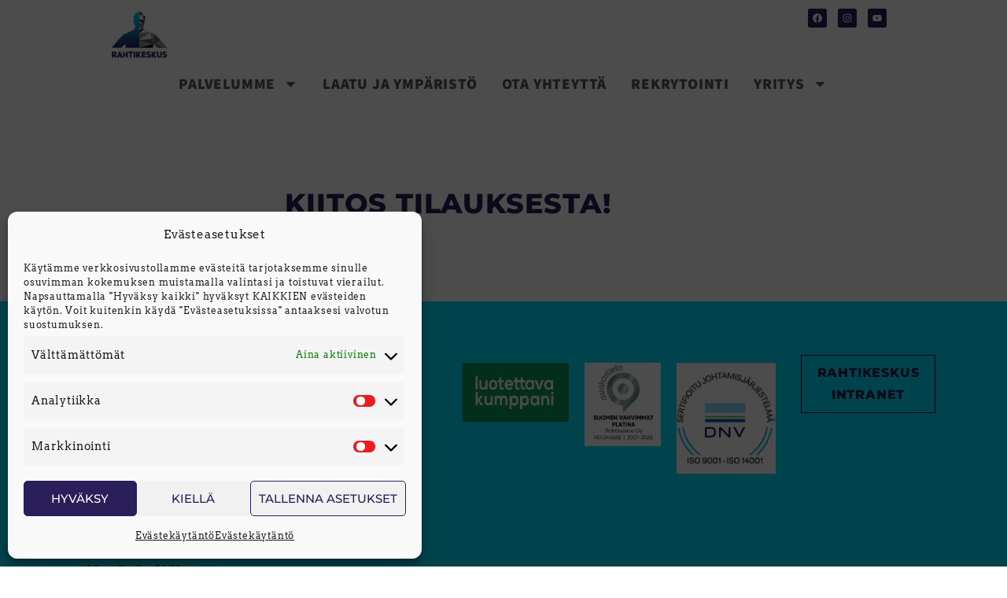

--- FILE ---
content_type: text/html; charset=UTF-8
request_url: https://rahtikeskus.fi/kiitos-tilauksesta/
body_size: 21384
content:
<!doctype html>
<html dir="ltr" lang="fi" prefix="og: https://ogp.me/ns#">
<head>
	<meta charset="UTF-8">
	<meta name="viewport" content="width=device-width, initial-scale=1">
	<link rel="profile" href="https://gmpg.org/xfn/11">
	<title>Kiitos tilauksesta! - Rahtikeskus Oy</title>

		<!-- All in One SEO 4.9.3 - aioseo.com -->
	<meta name="description" content="Kiitos tilauksesta!" />
	<meta name="robots" content="max-image-preview:large" />
	<meta name="google-site-verification" content="fiURUn3hnaK-PtTYtHKVGhHrSOPzN2pru9TLS47gRBY" />
	<link rel="canonical" href="https://rahtikeskus.fi/kiitos-tilauksesta/" />
	<meta name="generator" content="All in One SEO (AIOSEO) 4.9.3" />
		<meta property="og:locale" content="fi_FI" />
		<meta property="og:site_name" content="Rahtikeskus Oy - Kuljetukset ja infrarakentaminen Helsinki, Espoo, Vantaa" />
		<meta property="og:type" content="article" />
		<meta property="og:title" content="Kiitos tilauksesta! - Rahtikeskus Oy" />
		<meta property="og:description" content="Kiitos tilauksesta!" />
		<meta property="og:url" content="https://rahtikeskus.fi/kiitos-tilauksesta/" />
		<meta property="og:image" content="https://rahtikeskus.fi/wp-content/uploads/2021/09/rahtikeskus_1riv_vari_rgb-e1598335719208.jpg" />
		<meta property="og:image:secure_url" content="https://rahtikeskus.fi/wp-content/uploads/2021/09/rahtikeskus_1riv_vari_rgb-e1598335719208.jpg" />
		<meta property="article:published_time" content="2021-09-30T15:28:44+00:00" />
		<meta property="article:modified_time" content="2021-09-30T15:28:45+00:00" />
		<meta name="twitter:card" content="summary_large_image" />
		<meta name="twitter:title" content="Kiitos tilauksesta! - Rahtikeskus Oy" />
		<meta name="twitter:description" content="Kiitos tilauksesta!" />
		<meta name="twitter:image" content="https://rahtikeskus.fi/wp-content/uploads/2021/09/rahtikeskus_1riv_vari_rgb-e1598335719208.jpg" />
		<script type="application/ld+json" class="aioseo-schema">
			{"@context":"https:\/\/schema.org","@graph":[{"@type":"BreadcrumbList","@id":"https:\/\/rahtikeskus.fi\/kiitos-tilauksesta\/#breadcrumblist","itemListElement":[{"@type":"ListItem","@id":"https:\/\/rahtikeskus.fi#listItem","position":1,"name":"Home","item":"https:\/\/rahtikeskus.fi","nextItem":{"@type":"ListItem","@id":"https:\/\/rahtikeskus.fi\/kiitos-tilauksesta\/#listItem","name":"Kiitos tilauksesta!"}},{"@type":"ListItem","@id":"https:\/\/rahtikeskus.fi\/kiitos-tilauksesta\/#listItem","position":2,"name":"Kiitos tilauksesta!","previousItem":{"@type":"ListItem","@id":"https:\/\/rahtikeskus.fi#listItem","name":"Home"}}]},{"@type":"Organization","@id":"https:\/\/rahtikeskus.fi\/#organization","name":"Rahtikeskus Oy","description":"Kuljetukset ja infrarakentaminen Helsinki, Espoo, Vantaa","url":"https:\/\/rahtikeskus.fi\/","logo":{"@type":"ImageObject","url":"https:\/\/rahtikeskus.fi\/wp-content\/uploads\/2021\/09\/rahtikeskus_1riv_vari_rgb.png","@id":"https:\/\/rahtikeskus.fi\/kiitos-tilauksesta\/#organizationLogo","width":1240,"height":1093},"image":{"@id":"https:\/\/rahtikeskus.fi\/kiitos-tilauksesta\/#organizationLogo"}},{"@type":"WebPage","@id":"https:\/\/rahtikeskus.fi\/kiitos-tilauksesta\/#webpage","url":"https:\/\/rahtikeskus.fi\/kiitos-tilauksesta\/","name":"Kiitos tilauksesta! - Rahtikeskus Oy","description":"Kiitos tilauksesta!","inLanguage":"fi","isPartOf":{"@id":"https:\/\/rahtikeskus.fi\/#website"},"breadcrumb":{"@id":"https:\/\/rahtikeskus.fi\/kiitos-tilauksesta\/#breadcrumblist"},"datePublished":"2021-09-30T15:28:44+00:00","dateModified":"2021-09-30T15:28:45+00:00"},{"@type":"WebSite","@id":"https:\/\/rahtikeskus.fi\/#website","url":"https:\/\/rahtikeskus.fi\/","name":"Rahtikeskus Oy","description":"Kuljetukset ja infrarakentaminen Helsinki, Espoo, Vantaa","inLanguage":"fi","publisher":{"@id":"https:\/\/rahtikeskus.fi\/#organization"}}]}
		</script>
		<!-- All in One SEO -->

<link rel="alternate" type="application/rss+xml" title="Rahtikeskus Oy &raquo; syöte" href="https://rahtikeskus.fi/feed/" />
<link rel="alternate" type="application/rss+xml" title="Rahtikeskus Oy &raquo; kommenttien syöte" href="https://rahtikeskus.fi/comments/feed/" />
<link rel="alternate" title="oEmbed (JSON)" type="application/json+oembed" href="https://rahtikeskus.fi/wp-json/oembed/1.0/embed?url=https%3A%2F%2Frahtikeskus.fi%2Fkiitos-tilauksesta%2F" />
<link rel="alternate" title="oEmbed (XML)" type="text/xml+oembed" href="https://rahtikeskus.fi/wp-json/oembed/1.0/embed?url=https%3A%2F%2Frahtikeskus.fi%2Fkiitos-tilauksesta%2F&#038;format=xml" />
<style id='wp-img-auto-sizes-contain-inline-css'>
img:is([sizes=auto i],[sizes^="auto," i]){contain-intrinsic-size:3000px 1500px}
/*# sourceURL=wp-img-auto-sizes-contain-inline-css */
</style>
<style id='wp-emoji-styles-inline-css'>

	img.wp-smiley, img.emoji {
		display: inline !important;
		border: none !important;
		box-shadow: none !important;
		height: 1em !important;
		width: 1em !important;
		margin: 0 0.07em !important;
		vertical-align: -0.1em !important;
		background: none !important;
		padding: 0 !important;
	}
/*# sourceURL=wp-emoji-styles-inline-css */
</style>
<link rel='stylesheet' id='aioseo/css/src/vue/standalone/blocks/table-of-contents/global.scss-css' href='https://rahtikeskus.fi/wp-content/plugins/all-in-one-seo-pack/dist/Lite/assets/css/table-of-contents/global.e90f6d47.css?ver=4.9.3' media='all' />
<style id='global-styles-inline-css'>
:root{--wp--preset--aspect-ratio--square: 1;--wp--preset--aspect-ratio--4-3: 4/3;--wp--preset--aspect-ratio--3-4: 3/4;--wp--preset--aspect-ratio--3-2: 3/2;--wp--preset--aspect-ratio--2-3: 2/3;--wp--preset--aspect-ratio--16-9: 16/9;--wp--preset--aspect-ratio--9-16: 9/16;--wp--preset--color--black: #000000;--wp--preset--color--cyan-bluish-gray: #abb8c3;--wp--preset--color--white: #ffffff;--wp--preset--color--pale-pink: #f78da7;--wp--preset--color--vivid-red: #cf2e2e;--wp--preset--color--luminous-vivid-orange: #ff6900;--wp--preset--color--luminous-vivid-amber: #fcb900;--wp--preset--color--light-green-cyan: #7bdcb5;--wp--preset--color--vivid-green-cyan: #00d084;--wp--preset--color--pale-cyan-blue: #8ed1fc;--wp--preset--color--vivid-cyan-blue: #0693e3;--wp--preset--color--vivid-purple: #9b51e0;--wp--preset--gradient--vivid-cyan-blue-to-vivid-purple: linear-gradient(135deg,rgb(6,147,227) 0%,rgb(155,81,224) 100%);--wp--preset--gradient--light-green-cyan-to-vivid-green-cyan: linear-gradient(135deg,rgb(122,220,180) 0%,rgb(0,208,130) 100%);--wp--preset--gradient--luminous-vivid-amber-to-luminous-vivid-orange: linear-gradient(135deg,rgb(252,185,0) 0%,rgb(255,105,0) 100%);--wp--preset--gradient--luminous-vivid-orange-to-vivid-red: linear-gradient(135deg,rgb(255,105,0) 0%,rgb(207,46,46) 100%);--wp--preset--gradient--very-light-gray-to-cyan-bluish-gray: linear-gradient(135deg,rgb(238,238,238) 0%,rgb(169,184,195) 100%);--wp--preset--gradient--cool-to-warm-spectrum: linear-gradient(135deg,rgb(74,234,220) 0%,rgb(151,120,209) 20%,rgb(207,42,186) 40%,rgb(238,44,130) 60%,rgb(251,105,98) 80%,rgb(254,248,76) 100%);--wp--preset--gradient--blush-light-purple: linear-gradient(135deg,rgb(255,206,236) 0%,rgb(152,150,240) 100%);--wp--preset--gradient--blush-bordeaux: linear-gradient(135deg,rgb(254,205,165) 0%,rgb(254,45,45) 50%,rgb(107,0,62) 100%);--wp--preset--gradient--luminous-dusk: linear-gradient(135deg,rgb(255,203,112) 0%,rgb(199,81,192) 50%,rgb(65,88,208) 100%);--wp--preset--gradient--pale-ocean: linear-gradient(135deg,rgb(255,245,203) 0%,rgb(182,227,212) 50%,rgb(51,167,181) 100%);--wp--preset--gradient--electric-grass: linear-gradient(135deg,rgb(202,248,128) 0%,rgb(113,206,126) 100%);--wp--preset--gradient--midnight: linear-gradient(135deg,rgb(2,3,129) 0%,rgb(40,116,252) 100%);--wp--preset--font-size--small: 13px;--wp--preset--font-size--medium: 20px;--wp--preset--font-size--large: 36px;--wp--preset--font-size--x-large: 42px;--wp--preset--spacing--20: 0.44rem;--wp--preset--spacing--30: 0.67rem;--wp--preset--spacing--40: 1rem;--wp--preset--spacing--50: 1.5rem;--wp--preset--spacing--60: 2.25rem;--wp--preset--spacing--70: 3.38rem;--wp--preset--spacing--80: 5.06rem;--wp--preset--shadow--natural: 6px 6px 9px rgba(0, 0, 0, 0.2);--wp--preset--shadow--deep: 12px 12px 50px rgba(0, 0, 0, 0.4);--wp--preset--shadow--sharp: 6px 6px 0px rgba(0, 0, 0, 0.2);--wp--preset--shadow--outlined: 6px 6px 0px -3px rgb(255, 255, 255), 6px 6px rgb(0, 0, 0);--wp--preset--shadow--crisp: 6px 6px 0px rgb(0, 0, 0);}:root { --wp--style--global--content-size: 800px;--wp--style--global--wide-size: 1200px; }:where(body) { margin: 0; }.wp-site-blocks > .alignleft { float: left; margin-right: 2em; }.wp-site-blocks > .alignright { float: right; margin-left: 2em; }.wp-site-blocks > .aligncenter { justify-content: center; margin-left: auto; margin-right: auto; }:where(.wp-site-blocks) > * { margin-block-start: 24px; margin-block-end: 0; }:where(.wp-site-blocks) > :first-child { margin-block-start: 0; }:where(.wp-site-blocks) > :last-child { margin-block-end: 0; }:root { --wp--style--block-gap: 24px; }:root :where(.is-layout-flow) > :first-child{margin-block-start: 0;}:root :where(.is-layout-flow) > :last-child{margin-block-end: 0;}:root :where(.is-layout-flow) > *{margin-block-start: 24px;margin-block-end: 0;}:root :where(.is-layout-constrained) > :first-child{margin-block-start: 0;}:root :where(.is-layout-constrained) > :last-child{margin-block-end: 0;}:root :where(.is-layout-constrained) > *{margin-block-start: 24px;margin-block-end: 0;}:root :where(.is-layout-flex){gap: 24px;}:root :where(.is-layout-grid){gap: 24px;}.is-layout-flow > .alignleft{float: left;margin-inline-start: 0;margin-inline-end: 2em;}.is-layout-flow > .alignright{float: right;margin-inline-start: 2em;margin-inline-end: 0;}.is-layout-flow > .aligncenter{margin-left: auto !important;margin-right: auto !important;}.is-layout-constrained > .alignleft{float: left;margin-inline-start: 0;margin-inline-end: 2em;}.is-layout-constrained > .alignright{float: right;margin-inline-start: 2em;margin-inline-end: 0;}.is-layout-constrained > .aligncenter{margin-left: auto !important;margin-right: auto !important;}.is-layout-constrained > :where(:not(.alignleft):not(.alignright):not(.alignfull)){max-width: var(--wp--style--global--content-size);margin-left: auto !important;margin-right: auto !important;}.is-layout-constrained > .alignwide{max-width: var(--wp--style--global--wide-size);}body .is-layout-flex{display: flex;}.is-layout-flex{flex-wrap: wrap;align-items: center;}.is-layout-flex > :is(*, div){margin: 0;}body .is-layout-grid{display: grid;}.is-layout-grid > :is(*, div){margin: 0;}body{padding-top: 0px;padding-right: 0px;padding-bottom: 0px;padding-left: 0px;}a:where(:not(.wp-element-button)){text-decoration: underline;}:root :where(.wp-element-button, .wp-block-button__link){background-color: #32373c;border-width: 0;color: #fff;font-family: inherit;font-size: inherit;font-style: inherit;font-weight: inherit;letter-spacing: inherit;line-height: inherit;padding-top: calc(0.667em + 2px);padding-right: calc(1.333em + 2px);padding-bottom: calc(0.667em + 2px);padding-left: calc(1.333em + 2px);text-decoration: none;text-transform: inherit;}.has-black-color{color: var(--wp--preset--color--black) !important;}.has-cyan-bluish-gray-color{color: var(--wp--preset--color--cyan-bluish-gray) !important;}.has-white-color{color: var(--wp--preset--color--white) !important;}.has-pale-pink-color{color: var(--wp--preset--color--pale-pink) !important;}.has-vivid-red-color{color: var(--wp--preset--color--vivid-red) !important;}.has-luminous-vivid-orange-color{color: var(--wp--preset--color--luminous-vivid-orange) !important;}.has-luminous-vivid-amber-color{color: var(--wp--preset--color--luminous-vivid-amber) !important;}.has-light-green-cyan-color{color: var(--wp--preset--color--light-green-cyan) !important;}.has-vivid-green-cyan-color{color: var(--wp--preset--color--vivid-green-cyan) !important;}.has-pale-cyan-blue-color{color: var(--wp--preset--color--pale-cyan-blue) !important;}.has-vivid-cyan-blue-color{color: var(--wp--preset--color--vivid-cyan-blue) !important;}.has-vivid-purple-color{color: var(--wp--preset--color--vivid-purple) !important;}.has-black-background-color{background-color: var(--wp--preset--color--black) !important;}.has-cyan-bluish-gray-background-color{background-color: var(--wp--preset--color--cyan-bluish-gray) !important;}.has-white-background-color{background-color: var(--wp--preset--color--white) !important;}.has-pale-pink-background-color{background-color: var(--wp--preset--color--pale-pink) !important;}.has-vivid-red-background-color{background-color: var(--wp--preset--color--vivid-red) !important;}.has-luminous-vivid-orange-background-color{background-color: var(--wp--preset--color--luminous-vivid-orange) !important;}.has-luminous-vivid-amber-background-color{background-color: var(--wp--preset--color--luminous-vivid-amber) !important;}.has-light-green-cyan-background-color{background-color: var(--wp--preset--color--light-green-cyan) !important;}.has-vivid-green-cyan-background-color{background-color: var(--wp--preset--color--vivid-green-cyan) !important;}.has-pale-cyan-blue-background-color{background-color: var(--wp--preset--color--pale-cyan-blue) !important;}.has-vivid-cyan-blue-background-color{background-color: var(--wp--preset--color--vivid-cyan-blue) !important;}.has-vivid-purple-background-color{background-color: var(--wp--preset--color--vivid-purple) !important;}.has-black-border-color{border-color: var(--wp--preset--color--black) !important;}.has-cyan-bluish-gray-border-color{border-color: var(--wp--preset--color--cyan-bluish-gray) !important;}.has-white-border-color{border-color: var(--wp--preset--color--white) !important;}.has-pale-pink-border-color{border-color: var(--wp--preset--color--pale-pink) !important;}.has-vivid-red-border-color{border-color: var(--wp--preset--color--vivid-red) !important;}.has-luminous-vivid-orange-border-color{border-color: var(--wp--preset--color--luminous-vivid-orange) !important;}.has-luminous-vivid-amber-border-color{border-color: var(--wp--preset--color--luminous-vivid-amber) !important;}.has-light-green-cyan-border-color{border-color: var(--wp--preset--color--light-green-cyan) !important;}.has-vivid-green-cyan-border-color{border-color: var(--wp--preset--color--vivid-green-cyan) !important;}.has-pale-cyan-blue-border-color{border-color: var(--wp--preset--color--pale-cyan-blue) !important;}.has-vivid-cyan-blue-border-color{border-color: var(--wp--preset--color--vivid-cyan-blue) !important;}.has-vivid-purple-border-color{border-color: var(--wp--preset--color--vivid-purple) !important;}.has-vivid-cyan-blue-to-vivid-purple-gradient-background{background: var(--wp--preset--gradient--vivid-cyan-blue-to-vivid-purple) !important;}.has-light-green-cyan-to-vivid-green-cyan-gradient-background{background: var(--wp--preset--gradient--light-green-cyan-to-vivid-green-cyan) !important;}.has-luminous-vivid-amber-to-luminous-vivid-orange-gradient-background{background: var(--wp--preset--gradient--luminous-vivid-amber-to-luminous-vivid-orange) !important;}.has-luminous-vivid-orange-to-vivid-red-gradient-background{background: var(--wp--preset--gradient--luminous-vivid-orange-to-vivid-red) !important;}.has-very-light-gray-to-cyan-bluish-gray-gradient-background{background: var(--wp--preset--gradient--very-light-gray-to-cyan-bluish-gray) !important;}.has-cool-to-warm-spectrum-gradient-background{background: var(--wp--preset--gradient--cool-to-warm-spectrum) !important;}.has-blush-light-purple-gradient-background{background: var(--wp--preset--gradient--blush-light-purple) !important;}.has-blush-bordeaux-gradient-background{background: var(--wp--preset--gradient--blush-bordeaux) !important;}.has-luminous-dusk-gradient-background{background: var(--wp--preset--gradient--luminous-dusk) !important;}.has-pale-ocean-gradient-background{background: var(--wp--preset--gradient--pale-ocean) !important;}.has-electric-grass-gradient-background{background: var(--wp--preset--gradient--electric-grass) !important;}.has-midnight-gradient-background{background: var(--wp--preset--gradient--midnight) !important;}.has-small-font-size{font-size: var(--wp--preset--font-size--small) !important;}.has-medium-font-size{font-size: var(--wp--preset--font-size--medium) !important;}.has-large-font-size{font-size: var(--wp--preset--font-size--large) !important;}.has-x-large-font-size{font-size: var(--wp--preset--font-size--x-large) !important;}
:root :where(.wp-block-pullquote){font-size: 1.5em;line-height: 1.6;}
/*# sourceURL=global-styles-inline-css */
</style>
<link rel='stylesheet' id='cmplz-general-css' href='https://rahtikeskus.fi/wp-content/plugins/complianz-gdpr/assets/css/cookieblocker.min.css?ver=1741702970' media='all' />
<link rel='stylesheet' id='hello-elementor-css' href='https://rahtikeskus.fi/wp-content/themes/hello-elementor/assets/css/reset.css?ver=3.4.5' media='all' />
<link rel='stylesheet' id='hello-elementor-theme-style-css' href='https://rahtikeskus.fi/wp-content/themes/hello-elementor/assets/css/theme.css?ver=3.4.5' media='all' />
<link rel='stylesheet' id='hello-elementor-header-footer-css' href='https://rahtikeskus.fi/wp-content/themes/hello-elementor/assets/css/header-footer.css?ver=3.4.5' media='all' />
<link rel='stylesheet' id='elementor-frontend-css' href='https://rahtikeskus.fi/wp-content/plugins/elementor/assets/css/frontend.min.css?ver=3.34.2' media='all' />
<style id='elementor-frontend-inline-css'>
.elementor-kit-5{--e-global-color-primary:#291F5C;--e-global-color-secondary:#00E0FF;--e-global-color-text:#393939;--e-global-color-accent:#ED1C24;--e-global-color-95e136a:#FFFFFF;--e-global-typography-primary-font-family:"Assistant";--e-global-typography-primary-font-weight:800;--e-global-typography-secondary-font-family:"Roboto";--e-global-typography-secondary-font-weight:500;--e-global-typography-text-font-family:"Arvo";--e-global-typography-text-font-size:14px;--e-global-typography-text-font-weight:400;--e-global-typography-text-line-height:28px;--e-global-typography-text-letter-spacing:0.8px;--e-global-typography-accent-font-family:"Montserrat";--e-global-typography-accent-font-weight:800;--e-global-typography-accent-text-transform:uppercase;background-color:var( --e-global-color-95e136a );color:var( --e-global-color-text );font-family:var( --e-global-typography-text-font-family ), Sans-serif;font-size:var( --e-global-typography-text-font-size );font-weight:var( --e-global-typography-text-font-weight );line-height:var( --e-global-typography-text-line-height );letter-spacing:var( --e-global-typography-text-letter-spacing );}.elementor-kit-5 e-page-transition{background-color:#FFBC7D;}.elementor-kit-5 a{color:var( --e-global-color-primary );font-family:var( --e-global-typography-text-font-family ), Sans-serif;font-size:var( --e-global-typography-text-font-size );font-weight:var( --e-global-typography-text-font-weight );line-height:var( --e-global-typography-text-line-height );letter-spacing:var( --e-global-typography-text-letter-spacing );}.elementor-kit-5 a:hover{color:var( --e-global-color-accent );font-family:var( --e-global-typography-text-font-family ), Sans-serif;font-size:var( --e-global-typography-text-font-size );font-weight:var( --e-global-typography-text-font-weight );line-height:var( --e-global-typography-text-line-height );letter-spacing:var( --e-global-typography-text-letter-spacing );}.elementor-kit-5 h1{color:var( --e-global-color-primary );font-family:"Assistant", Sans-serif;font-size:7vw;font-weight:800;}.elementor-kit-5 h2{color:var( --e-global-color-primary );font-family:var( --e-global-typography-primary-font-family ), Sans-serif;font-weight:var( --e-global-typography-primary-font-weight );}.elementor-kit-5 h3{color:var( --e-global-color-primary );font-family:var( --e-global-typography-accent-font-family ), Sans-serif;font-weight:var( --e-global-typography-accent-font-weight );text-transform:var( --e-global-typography-accent-text-transform );}.elementor-kit-5 button,.elementor-kit-5 input[type="button"],.elementor-kit-5 input[type="submit"],.elementor-kit-5 .elementor-button{font-family:var( --e-global-typography-accent-font-family ), Sans-serif;font-weight:var( --e-global-typography-accent-font-weight );text-transform:var( --e-global-typography-accent-text-transform );color:var( --e-global-color-95e136a );box-shadow:0px 0px 0px 0px rgba(0, 0, 0, 0);border-style:solid;border-width:1px 1px 1px 1px;border-color:var( --e-global-color-95e136a );}.elementor-kit-5 button:hover,.elementor-kit-5 button:focus,.elementor-kit-5 input[type="button"]:hover,.elementor-kit-5 input[type="button"]:focus,.elementor-kit-5 input[type="submit"]:hover,.elementor-kit-5 input[type="submit"]:focus,.elementor-kit-5 .elementor-button:hover,.elementor-kit-5 .elementor-button:focus{color:var( --e-global-color-95e136a );box-shadow:0px 0px 0px 0px rgba(0,0,0,0.5);border-style:solid;border-width:1px 1px 1px 1px;border-color:var( --e-global-color-95e136a );}.elementor-kit-5 label{color:var( --e-global-color-primary );font-family:var( --e-global-typography-primary-font-family ), Sans-serif;font-weight:var( --e-global-typography-primary-font-weight );}.elementor-kit-5 input:not([type="button"]):not([type="submit"]),.elementor-kit-5 textarea,.elementor-kit-5 .elementor-field-textual{font-family:var( --e-global-typography-text-font-family ), Sans-serif;font-size:var( --e-global-typography-text-font-size );font-weight:var( --e-global-typography-text-font-weight );line-height:var( --e-global-typography-text-line-height );letter-spacing:var( --e-global-typography-text-letter-spacing );color:var( --e-global-color-text );background-color:var( --e-global-color-95e136a );border-style:solid;border-width:1px 1px 1px 1px;border-color:var( --e-global-color-primary );}.elementor-kit-5 input:focus:not([type="button"]):not([type="submit"]),.elementor-kit-5 textarea:focus,.elementor-kit-5 .elementor-field-textual:focus{color:var( --e-global-color-text );background-color:var( --e-global-color-95e136a );border-style:solid;border-width:1.5px 1.5px 1.5px 1.5px;}.elementor-section.elementor-section-boxed > .elementor-container{max-width:1140px;}.e-con{--container-max-width:1140px;}.elementor-widget:not(:last-child){margin-block-end:20px;}.elementor-element{--widgets-spacing:20px 20px;--widgets-spacing-row:20px;--widgets-spacing-column:20px;}{}h1.entry-title{display:var(--page-title-display);}.site-header .site-branding{flex-direction:column;align-items:stretch;}.site-header{padding-inline-end:0px;padding-inline-start:0px;}.site-footer .site-branding{flex-direction:column;align-items:stretch;}@media(max-width:1024px){.elementor-kit-5{--e-global-typography-text-font-size:20px;--e-global-typography-text-line-height:25px;font-size:var( --e-global-typography-text-font-size );line-height:var( --e-global-typography-text-line-height );letter-spacing:var( --e-global-typography-text-letter-spacing );}.elementor-kit-5 a{font-size:var( --e-global-typography-text-font-size );line-height:var( --e-global-typography-text-line-height );letter-spacing:var( --e-global-typography-text-letter-spacing );}.elementor-kit-5 a:hover{font-size:var( --e-global-typography-text-font-size );line-height:var( --e-global-typography-text-line-height );letter-spacing:var( --e-global-typography-text-letter-spacing );}.elementor-kit-5 input:not([type="button"]):not([type="submit"]),.elementor-kit-5 textarea,.elementor-kit-5 .elementor-field-textual{font-size:var( --e-global-typography-text-font-size );line-height:var( --e-global-typography-text-line-height );letter-spacing:var( --e-global-typography-text-letter-spacing );}.elementor-section.elementor-section-boxed > .elementor-container{max-width:1024px;}.e-con{--container-max-width:1024px;}}@media(max-width:767px){.elementor-kit-5{--e-global-typography-text-font-size:16px;font-size:var( --e-global-typography-text-font-size );line-height:var( --e-global-typography-text-line-height );letter-spacing:var( --e-global-typography-text-letter-spacing );}.elementor-kit-5 a{font-size:var( --e-global-typography-text-font-size );line-height:var( --e-global-typography-text-line-height );letter-spacing:var( --e-global-typography-text-letter-spacing );}.elementor-kit-5 a:hover{font-size:var( --e-global-typography-text-font-size );line-height:var( --e-global-typography-text-line-height );letter-spacing:var( --e-global-typography-text-letter-spacing );}.elementor-kit-5 h1{font-size:18vw;}.elementor-kit-5 input:not([type="button"]):not([type="submit"]),.elementor-kit-5 textarea,.elementor-kit-5 .elementor-field-textual{font-size:var( --e-global-typography-text-font-size );line-height:var( --e-global-typography-text-line-height );letter-spacing:var( --e-global-typography-text-letter-spacing );}.elementor-section.elementor-section-boxed > .elementor-container{max-width:767px;}.e-con{--container-max-width:767px;}}
.elementor-widget-text-editor{font-family:var( --e-global-typography-text-font-family ), Sans-serif;font-size:var( --e-global-typography-text-font-size );font-weight:var( --e-global-typography-text-font-weight );line-height:var( --e-global-typography-text-line-height );letter-spacing:var( --e-global-typography-text-letter-spacing );color:var( --e-global-color-text );}.elementor-widget-text-editor.elementor-drop-cap-view-stacked .elementor-drop-cap{background-color:var( --e-global-color-primary );}.elementor-widget-text-editor.elementor-drop-cap-view-framed .elementor-drop-cap, .elementor-widget-text-editor.elementor-drop-cap-view-default .elementor-drop-cap{color:var( --e-global-color-primary );border-color:var( --e-global-color-primary );}.elementor-238 .elementor-element.elementor-element-77518e4e{text-align:center;font-family:"Montserrat", Sans-serif;font-size:35px;font-weight:800;text-transform:uppercase;color:var( --e-global-color-primary );}.elementor-238 .elementor-element.elementor-element-77518e4e > .elementor-widget-container{margin:100px 0px 100px 0px;}@media(max-width:1024px){.elementor-widget-text-editor{font-size:var( --e-global-typography-text-font-size );line-height:var( --e-global-typography-text-line-height );letter-spacing:var( --e-global-typography-text-letter-spacing );}}@media(max-width:767px){.elementor-widget-text-editor{font-size:var( --e-global-typography-text-font-size );line-height:var( --e-global-typography-text-line-height );letter-spacing:var( --e-global-typography-text-letter-spacing );}}
.elementor-widget-image .widget-image-caption{color:var( --e-global-color-text );font-family:var( --e-global-typography-text-font-family ), Sans-serif;font-size:var( --e-global-typography-text-font-size );font-weight:var( --e-global-typography-text-font-weight );line-height:var( --e-global-typography-text-line-height );letter-spacing:var( --e-global-typography-text-letter-spacing );}.elementor-212 .elementor-element.elementor-element-5b8ef54{width:var( --container-widget-width, 8.817% );max-width:8.817%;--container-widget-width:8.817%;--container-widget-flex-grow:0;align-self:flex-start;text-align:end;}.elementor-212 .elementor-element.elementor-element-116830df .elementor-repeater-item-6c35149.elementor-social-icon{background-color:var( --e-global-color-primary );}.elementor-212 .elementor-element.elementor-element-116830df .elementor-repeater-item-8af714b.elementor-social-icon{background-color:var( --e-global-color-primary );}.elementor-212 .elementor-element.elementor-element-116830df .elementor-repeater-item-7a47c33.elementor-social-icon{background-color:var( --e-global-color-primary );}.elementor-212 .elementor-element.elementor-element-116830df{--grid-template-columns:repeat(0, auto);width:var( --container-widget-width, 104.713% );max-width:104.713%;--container-widget-width:104.713%;--container-widget-flex-grow:0;--icon-size:12px;--grid-column-gap:10px;--grid-row-gap:0px;}.elementor-212 .elementor-element.elementor-element-116830df .elementor-widget-container{text-align:right;}.elementor-212 .elementor-element.elementor-element-116830df .elementor-social-icon{background-color:var( --e-global-color-primary );}.elementor-212 .elementor-element.elementor-element-116830df .elementor-social-icon i{color:var( --e-global-color-95e136a );}.elementor-212 .elementor-element.elementor-element-116830df .elementor-social-icon svg{fill:var( --e-global-color-95e136a );}.elementor-212 .elementor-element.elementor-element-116830df .elementor-social-icon:hover{background-color:var( --e-global-color-secondary );}.elementor-212 .elementor-element.elementor-element-cae2631 > .elementor-container > .elementor-column > .elementor-widget-wrap{align-content:center;align-items:center;}.elementor-212 .elementor-element.elementor-element-cae2631:not(.elementor-motion-effects-element-type-background), .elementor-212 .elementor-element.elementor-element-cae2631 > .elementor-motion-effects-container > .elementor-motion-effects-layer{background-color:#ffffff;}.elementor-212 .elementor-element.elementor-element-cae2631 > .elementor-container{max-width:1395px;text-align:center;}.elementor-212 .elementor-element.elementor-element-cae2631{transition:background 0.3s, border 0.3s, border-radius 0.3s, box-shadow 0.3s;color:var( --e-global-color-text );margin-top:0px;margin-bottom:0px;padding:0px 0px 010px 0px;z-index:200;}.elementor-212 .elementor-element.elementor-element-cae2631 > .elementor-background-overlay{transition:background 0.3s, border-radius 0.3s, opacity 0.3s;}.elementor-bc-flex-widget .elementor-212 .elementor-element.elementor-element-e8f06ee.elementor-column .elementor-widget-wrap{align-items:center;}.elementor-212 .elementor-element.elementor-element-e8f06ee.elementor-column.elementor-element[data-element_type="column"] > .elementor-widget-wrap.elementor-element-populated{align-content:center;align-items:center;}.elementor-212 .elementor-element.elementor-element-e8f06ee.elementor-column > .elementor-widget-wrap{justify-content:center;}.elementor-212 .elementor-element.elementor-element-e8f06ee .elementor-element-populated .elementor-heading-title{color:var( --e-global-color-primary );}.elementor-212 .elementor-element.elementor-element-e8f06ee > .elementor-element-populated{color:var( --e-global-color-text );text-align:end;margin:0px 0px 0px 0px;--e-column-margin-right:0px;--e-column-margin-left:0px;padding:0px 0px 0px 0px;}.elementor-212 .elementor-element.elementor-element-e8f06ee .elementor-element-populated a{color:var( --e-global-color-accent );}.elementor-widget-nav-menu .elementor-nav-menu .elementor-item{font-family:var( --e-global-typography-primary-font-family ), Sans-serif;font-weight:var( --e-global-typography-primary-font-weight );}.elementor-widget-nav-menu .elementor-nav-menu--main .elementor-item{color:var( --e-global-color-text );fill:var( --e-global-color-text );}.elementor-widget-nav-menu .elementor-nav-menu--main .elementor-item:hover,
					.elementor-widget-nav-menu .elementor-nav-menu--main .elementor-item.elementor-item-active,
					.elementor-widget-nav-menu .elementor-nav-menu--main .elementor-item.highlighted,
					.elementor-widget-nav-menu .elementor-nav-menu--main .elementor-item:focus{color:var( --e-global-color-accent );fill:var( --e-global-color-accent );}.elementor-widget-nav-menu .elementor-nav-menu--main:not(.e--pointer-framed) .elementor-item:before,
					.elementor-widget-nav-menu .elementor-nav-menu--main:not(.e--pointer-framed) .elementor-item:after{background-color:var( --e-global-color-accent );}.elementor-widget-nav-menu .e--pointer-framed .elementor-item:before,
					.elementor-widget-nav-menu .e--pointer-framed .elementor-item:after{border-color:var( --e-global-color-accent );}.elementor-widget-nav-menu{--e-nav-menu-divider-color:var( --e-global-color-text );}.elementor-widget-nav-menu .elementor-nav-menu--dropdown .elementor-item, .elementor-widget-nav-menu .elementor-nav-menu--dropdown  .elementor-sub-item{font-family:var( --e-global-typography-accent-font-family ), Sans-serif;font-weight:var( --e-global-typography-accent-font-weight );text-transform:var( --e-global-typography-accent-text-transform );}.elementor-212 .elementor-element.elementor-element-58547f60{width:var( --container-widget-width, 103.871% );max-width:103.871%;--container-widget-width:103.871%;--container-widget-flex-grow:0;--e-nav-menu-horizontal-menu-item-margin:calc( 11px / 2 );--nav-menu-icon-size:30px;}.elementor-212 .elementor-element.elementor-element-58547f60 > .elementor-widget-container{margin:0px 0px 0px 0px;padding:0px 0px 0px 0px;}.elementor-212 .elementor-element.elementor-element-58547f60 .elementor-menu-toggle{margin-left:auto;background-color:rgba(0,0,0,0);border-width:0px;border-radius:0px;}.elementor-212 .elementor-element.elementor-element-58547f60 .elementor-nav-menu .elementor-item{font-family:"Assistant", Sans-serif;font-size:19px;font-weight:800;}.elementor-212 .elementor-element.elementor-element-58547f60 .elementor-nav-menu--main .elementor-item{color:#54595f;fill:#54595f;padding-left:10px;padding-right:10px;padding-top:9px;padding-bottom:9px;}.elementor-212 .elementor-element.elementor-element-58547f60 .elementor-nav-menu--main .elementor-item:hover,
					.elementor-212 .elementor-element.elementor-element-58547f60 .elementor-nav-menu--main .elementor-item.elementor-item-active,
					.elementor-212 .elementor-element.elementor-element-58547f60 .elementor-nav-menu--main .elementor-item.highlighted,
					.elementor-212 .elementor-element.elementor-element-58547f60 .elementor-nav-menu--main .elementor-item:focus{color:var( --e-global-color-text );}.elementor-212 .elementor-element.elementor-element-58547f60 .elementor-nav-menu--main:not(.e--pointer-framed) .elementor-item:before,
					.elementor-212 .elementor-element.elementor-element-58547f60 .elementor-nav-menu--main:not(.e--pointer-framed) .elementor-item:after{background-color:var( --e-global-color-secondary );}.elementor-212 .elementor-element.elementor-element-58547f60 .e--pointer-framed .elementor-item:before,
					.elementor-212 .elementor-element.elementor-element-58547f60 .e--pointer-framed .elementor-item:after{border-color:var( --e-global-color-secondary );}.elementor-212 .elementor-element.elementor-element-58547f60 .elementor-nav-menu--main .elementor-item.elementor-item-active{color:var( --e-global-color-95e136a );}.elementor-212 .elementor-element.elementor-element-58547f60 .elementor-nav-menu--main:not(.e--pointer-framed) .elementor-item.elementor-item-active:before,
					.elementor-212 .elementor-element.elementor-element-58547f60 .elementor-nav-menu--main:not(.e--pointer-framed) .elementor-item.elementor-item-active:after{background-color:var( --e-global-color-primary );}.elementor-212 .elementor-element.elementor-element-58547f60 .e--pointer-framed .elementor-item.elementor-item-active:before,
					.elementor-212 .elementor-element.elementor-element-58547f60 .e--pointer-framed .elementor-item.elementor-item-active:after{border-color:var( --e-global-color-primary );}.elementor-212 .elementor-element.elementor-element-58547f60 .elementor-nav-menu--main:not(.elementor-nav-menu--layout-horizontal) .elementor-nav-menu > li:not(:last-child){margin-bottom:11px;}.elementor-212 .elementor-element.elementor-element-58547f60 .elementor-item:before{border-radius:0px;}.elementor-212 .elementor-element.elementor-element-58547f60 .e--animation-shutter-in-horizontal .elementor-item:before{border-radius:0px 0px 0 0;}.elementor-212 .elementor-element.elementor-element-58547f60 .e--animation-shutter-in-horizontal .elementor-item:after{border-radius:0 0 0px 0px;}.elementor-212 .elementor-element.elementor-element-58547f60 .e--animation-shutter-in-vertical .elementor-item:before{border-radius:0 0px 0px 0;}.elementor-212 .elementor-element.elementor-element-58547f60 .e--animation-shutter-in-vertical .elementor-item:after{border-radius:0px 0 0 0px;}.elementor-212 .elementor-element.elementor-element-58547f60 .elementor-nav-menu--dropdown a, .elementor-212 .elementor-element.elementor-element-58547f60 .elementor-menu-toggle{color:var( --e-global-color-text );fill:var( --e-global-color-text );}.elementor-212 .elementor-element.elementor-element-58547f60 .elementor-nav-menu--dropdown{background-color:var( --e-global-color-95e136a );}.elementor-212 .elementor-element.elementor-element-58547f60 .elementor-nav-menu--dropdown a:hover,
					.elementor-212 .elementor-element.elementor-element-58547f60 .elementor-nav-menu--dropdown a:focus,
					.elementor-212 .elementor-element.elementor-element-58547f60 .elementor-nav-menu--dropdown a.elementor-item-active,
					.elementor-212 .elementor-element.elementor-element-58547f60 .elementor-nav-menu--dropdown a.highlighted,
					.elementor-212 .elementor-element.elementor-element-58547f60 .elementor-menu-toggle:hover,
					.elementor-212 .elementor-element.elementor-element-58547f60 .elementor-menu-toggle:focus{color:var( --e-global-color-text );}.elementor-212 .elementor-element.elementor-element-58547f60 .elementor-nav-menu--dropdown a:hover,
					.elementor-212 .elementor-element.elementor-element-58547f60 .elementor-nav-menu--dropdown a:focus,
					.elementor-212 .elementor-element.elementor-element-58547f60 .elementor-nav-menu--dropdown a.elementor-item-active,
					.elementor-212 .elementor-element.elementor-element-58547f60 .elementor-nav-menu--dropdown a.highlighted{background-color:var( --e-global-color-secondary );}.elementor-212 .elementor-element.elementor-element-58547f60 .elementor-nav-menu--dropdown .elementor-item, .elementor-212 .elementor-element.elementor-element-58547f60 .elementor-nav-menu--dropdown  .elementor-sub-item{font-family:var( --e-global-typography-primary-font-family ), Sans-serif;font-weight:var( --e-global-typography-primary-font-weight );}.elementor-212 .elementor-element.elementor-element-58547f60 div.elementor-menu-toggle{color:var( --e-global-color-primary );}.elementor-212 .elementor-element.elementor-element-58547f60 div.elementor-menu-toggle svg{fill:var( --e-global-color-primary );}.elementor-212 .elementor-element.elementor-element-58547f60 div.elementor-menu-toggle:hover, .elementor-212 .elementor-element.elementor-element-58547f60 div.elementor-menu-toggle:focus{color:var( --e-global-color-secondary );}.elementor-212 .elementor-element.elementor-element-58547f60 div.elementor-menu-toggle:hover svg, .elementor-212 .elementor-element.elementor-element-58547f60 div.elementor-menu-toggle:focus svg{fill:var( --e-global-color-secondary );}.elementor-theme-builder-content-area{height:400px;}.elementor-location-header:before, .elementor-location-footer:before{content:"";display:table;clear:both;}@media(max-width:1024px){.elementor-widget-image .widget-image-caption{font-size:var( --e-global-typography-text-font-size );line-height:var( --e-global-typography-text-line-height );letter-spacing:var( --e-global-typography-text-letter-spacing );}.elementor-212 .elementor-element.elementor-element-116830df{--grid-template-columns:repeat(3, auto);width:var( --container-widget-width, 90vw );max-width:90vw;--container-widget-width:90vw;--container-widget-flex-grow:0;z-index:250;}.elementor-212 .elementor-element.elementor-element-116830df .elementor-widget-container{text-align:center;}.elementor-212 .elementor-element.elementor-element-116830df > .elementor-widget-container{margin:0px 0px 0px 0px;padding:0px 0px 0px 0px;}.elementor-212 .elementor-element.elementor-element-cae2631{padding:20px 20px 20px 20px;}.elementor-212 .elementor-element.elementor-element-58547f60{width:var( --container-widget-width, 70vw );max-width:70vw;--container-widget-width:70vw;--container-widget-flex-grow:0;--e-nav-menu-horizontal-menu-item-margin:calc( 0px / 2 );--nav-menu-icon-size:40px;}.elementor-212 .elementor-element.elementor-element-58547f60 > .elementor-widget-container{margin:0px 0px 0px 0px;padding:0px 0px 0px 0px;}.elementor-212 .elementor-element.elementor-element-58547f60 .elementor-nav-menu--main .elementor-item{padding-left:14px;padding-right:14px;}.elementor-212 .elementor-element.elementor-element-58547f60 .elementor-nav-menu--main:not(.elementor-nav-menu--layout-horizontal) .elementor-nav-menu > li:not(:last-child){margin-bottom:0px;}}@media(max-width:767px){.elementor-widget-image .widget-image-caption{font-size:var( --e-global-typography-text-font-size );line-height:var( --e-global-typography-text-line-height );letter-spacing:var( --e-global-typography-text-letter-spacing );}.elementor-212 .elementor-element.elementor-element-5b8ef54 > .elementor-widget-container{margin:0px 0px 0px 9px;}.elementor-212 .elementor-element.elementor-element-5b8ef54{--container-widget-width:130px;--container-widget-flex-grow:0;width:var( --container-widget-width, 130px );max-width:130px;}.elementor-212 .elementor-element.elementor-element-116830df{--grid-template-columns:repeat(0, auto);width:100%;max-width:100%;z-index:250;--icon-size:19px;}.elementor-212 .elementor-element.elementor-element-116830df .elementor-widget-container{text-align:center;}.elementor-212 .elementor-element.elementor-element-116830df > .elementor-widget-container{margin:23px 0px 0px -175px;padding:0px 0px 0px 0px;}.elementor-212 .elementor-element.elementor-element-cae2631{padding:20px 20px 10px 20px;}.elementor-212 .elementor-element.elementor-element-e8f06ee{width:50%;}.elementor-212 .elementor-element.elementor-element-e8f06ee > .elementor-element-populated{margin:0px 0px 0px 0px;--e-column-margin-right:0px;--e-column-margin-left:0px;}.elementor-212 .elementor-element.elementor-element-58547f60 > .elementor-widget-container{margin:-10px 106px 0px -15px;padding:0px 0px 0px 0px;}.elementor-212 .elementor-element.elementor-element-58547f60{--container-widget-width:142px;--container-widget-flex-grow:0;width:var( --container-widget-width, 142px );max-width:142px;}.elementor-212 .elementor-element.elementor-element-58547f60 .elementor-nav-menu--main .elementor-item{padding-left:14px;padding-right:14px;}.elementor-212 .elementor-element.elementor-element-58547f60 .elementor-nav-menu--dropdown a{padding-top:12px;padding-bottom:12px;}.elementor-212 .elementor-element.elementor-element-58547f60 .elementor-nav-menu--main > .elementor-nav-menu > li > .elementor-nav-menu--dropdown, .elementor-212 .elementor-element.elementor-element-58547f60 .elementor-nav-menu__container.elementor-nav-menu--dropdown{margin-top:20px !important;}}@media(min-width:768px){.elementor-212 .elementor-element.elementor-element-7ebc4cf{width:10.059%;}.elementor-212 .elementor-element.elementor-element-ae0b7ec{width:69.202%;}.elementor-212 .elementor-element.elementor-element-4195022{width:9.564%;}.elementor-212 .elementor-element.elementor-element-5591069{width:11.067%;}.elementor-212 .elementor-element.elementor-element-e8f06ee{width:100%;}}@media(max-width:1024px) and (min-width:768px){.elementor-212 .elementor-element.elementor-element-e8f06ee{width:80%;}}
.elementor-221 .elementor-element.elementor-element-2936e18 > .elementor-container{max-width:1383px;}.elementor-221 .elementor-element.elementor-element-2936e18{overflow:hidden;transition:background 0.3s, border 0.3s, border-radius 0.3s, box-shadow 0.3s;margin-top:0px;margin-bottom:0px;padding:58px 100px 60px 0100px;}.elementor-221 .elementor-element.elementor-element-2936e18:not(.elementor-motion-effects-element-type-background), .elementor-221 .elementor-element.elementor-element-2936e18 > .elementor-motion-effects-container > .elementor-motion-effects-layer{background-color:var( --e-global-color-secondary );}.elementor-221 .elementor-element.elementor-element-2936e18 > .elementor-background-overlay{transition:background 0.3s, border-radius 0.3s, opacity 0.3s;}.elementor-bc-flex-widget .elementor-221 .elementor-element.elementor-element-7424e48d.elementor-column .elementor-widget-wrap{align-items:flex-start;}.elementor-221 .elementor-element.elementor-element-7424e48d.elementor-column.elementor-element[data-element_type="column"] > .elementor-widget-wrap.elementor-element-populated{align-content:flex-start;align-items:flex-start;}.elementor-widget-heading .elementor-heading-title{font-family:var( --e-global-typography-primary-font-family ), Sans-serif;font-weight:var( --e-global-typography-primary-font-weight );color:var( --e-global-color-primary );}.elementor-221 .elementor-element.elementor-element-3f8dce04 .elementor-heading-title{font-family:var( --e-global-typography-accent-font-family ), Sans-serif;font-weight:var( --e-global-typography-accent-font-weight );text-transform:var( --e-global-typography-accent-text-transform );color:var( --e-global-color-primary );}.elementor-221 .elementor-element.elementor-element-3f8dce04 > .elementor-widget-container{margin:0px 0px 0px 0px;padding:0px 0px 0px 0px;}.elementor-widget-text-editor{font-family:var( --e-global-typography-text-font-family ), Sans-serif;font-size:var( --e-global-typography-text-font-size );font-weight:var( --e-global-typography-text-font-weight );line-height:var( --e-global-typography-text-line-height );letter-spacing:var( --e-global-typography-text-letter-spacing );color:var( --e-global-color-text );}.elementor-widget-text-editor.elementor-drop-cap-view-stacked .elementor-drop-cap{background-color:var( --e-global-color-primary );}.elementor-widget-text-editor.elementor-drop-cap-view-framed .elementor-drop-cap, .elementor-widget-text-editor.elementor-drop-cap-view-default .elementor-drop-cap{color:var( --e-global-color-primary );border-color:var( --e-global-color-primary );}.elementor-221 .elementor-element.elementor-element-a2aeb46{font-family:"Arvo", Sans-serif;font-size:14px;font-weight:400;line-height:24px;letter-spacing:0.8px;color:var( --e-global-color-text );width:var( --container-widget-width, 95.198% );max-width:95.198%;--container-widget-width:95.198%;--container-widget-flex-grow:0;}.elementor-221 .elementor-element.elementor-element-a2aeb46 > .elementor-widget-container{margin:0px 0px 0px 0px;padding:0px 0px 0px 0px;}.elementor-221 .elementor-element.elementor-element-109b87c5 .elementor-heading-title{font-family:var( --e-global-typography-accent-font-family ), Sans-serif;font-weight:var( --e-global-typography-accent-font-weight );text-transform:var( --e-global-typography-accent-text-transform );color:var( --e-global-color-primary );}.elementor-221 .elementor-element.elementor-element-109b87c5 > .elementor-widget-container{margin:0px 0px 0px 0px;padding:0px 0px 0px 0px;}.elementor-221 .elementor-element.elementor-element-fa02e1d{font-family:"Arvo", Sans-serif;font-size:14px;font-weight:400;line-height:24px;letter-spacing:0.8px;color:var( --e-global-color-text );}.elementor-221 .elementor-element.elementor-element-fa02e1d > .elementor-widget-container{margin:0px 0px 0px 0px;padding:0px 0px 0px 0px;}.elementor-bc-flex-widget .elementor-221 .elementor-element.elementor-element-ef3fb4a.elementor-column .elementor-widget-wrap{align-items:flex-start;}.elementor-221 .elementor-element.elementor-element-ef3fb4a.elementor-column.elementor-element[data-element_type="column"] > .elementor-widget-wrap.elementor-element-populated{align-content:flex-start;align-items:flex-start;}.elementor-widget-image .widget-image-caption{color:var( --e-global-color-text );font-family:var( --e-global-typography-text-font-family ), Sans-serif;font-size:var( --e-global-typography-text-font-size );font-weight:var( --e-global-typography-text-font-weight );line-height:var( --e-global-typography-text-line-height );letter-spacing:var( --e-global-typography-text-letter-spacing );}.elementor-221 .elementor-element.elementor-element-6ecc464{text-align:center;width:var( --container-widget-width, 101.213% );max-width:101.213%;--container-widget-width:101.213%;--container-widget-flex-grow:0;}.elementor-221 .elementor-element.elementor-element-6ecc464 img{width:160px;height:75px;}.elementor-221 .elementor-element.elementor-element-1bea702{width:var( --container-widget-width, 106.714% );max-width:106.714%;--container-widget-width:106.714%;--container-widget-flex-grow:0;}.elementor-221 .elementor-element.elementor-element-7d30acef{text-align:center;width:var( --container-widget-width, 99.547% );max-width:99.547%;--container-widget-width:99.547%;--container-widget-flex-grow:0;}.elementor-221 .elementor-element.elementor-element-7d30acef img{width:142px;height:141px;object-fit:cover;object-position:center center;}.elementor-bc-flex-widget .elementor-221 .elementor-element.elementor-element-c7c2644.elementor-column .elementor-widget-wrap{align-items:flex-start;}.elementor-221 .elementor-element.elementor-element-c7c2644.elementor-column.elementor-element[data-element_type="column"] > .elementor-widget-wrap.elementor-element-populated{align-content:flex-start;align-items:flex-start;}.elementor-widget-button .elementor-button{font-family:var( --e-global-typography-accent-font-family ), Sans-serif;font-weight:var( --e-global-typography-accent-font-weight );text-transform:var( --e-global-typography-accent-text-transform );background-color:var( --e-global-color-accent );}.elementor-221 .elementor-element.elementor-element-ba9362a .elementor-button{font-family:var( --e-global-typography-accent-font-family ), Sans-serif;font-weight:var( --e-global-typography-accent-font-weight );text-transform:var( --e-global-typography-accent-text-transform );fill:var( --e-global-color-primary );color:var( --e-global-color-primary );background-color:#ED1C2400;border-style:solid;border-width:1px 1px 1px 1px;border-color:var( --e-global-color-primary );border-radius:0px 0px 0px 0px;padding:8px 20px 8px 20px;}.elementor-221 .elementor-element.elementor-element-ba9362a .elementor-button:hover, .elementor-221 .elementor-element.elementor-element-ba9362a .elementor-button:focus{color:var( --e-global-color-95e136a );background-color:var( --e-global-color-accent );}.elementor-221 .elementor-element.elementor-element-ba9362a .elementor-button:hover svg, .elementor-221 .elementor-element.elementor-element-ba9362a .elementor-button:focus svg{fill:var( --e-global-color-95e136a );}.elementor-221 .elementor-element.elementor-element-ba9362a{width:var( --container-widget-width, 97.965% );max-width:97.965%;--container-widget-width:97.965%;--container-widget-flex-grow:0;}.elementor-theme-builder-content-area{height:400px;}.elementor-location-header:before, .elementor-location-footer:before{content:"";display:table;clear:both;}@media(max-width:1024px){.elementor-221 .elementor-element.elementor-element-2936e18{padding:50px 20px 50px 20px;}.elementor-221 .elementor-element.elementor-element-7424e48d > .elementor-element-populated{margin:0px 0px 0px 0px;--e-column-margin-right:0px;--e-column-margin-left:0px;padding:0px 0px 0px 0px;}.elementor-widget-text-editor{font-size:var( --e-global-typography-text-font-size );line-height:var( --e-global-typography-text-line-height );letter-spacing:var( --e-global-typography-text-letter-spacing );}.elementor-221 .elementor-element.elementor-element-a2aeb46{font-size:20px;line-height:25px;}.elementor-221 .elementor-element.elementor-element-fa02e1d{font-size:20px;line-height:25px;}.elementor-221 .elementor-element.elementor-element-ef3fb4a > .elementor-element-populated{margin:0px 0px 0px 0px;--e-column-margin-right:0px;--e-column-margin-left:0px;padding:0px 0px 0px 0px;}.elementor-widget-image .widget-image-caption{font-size:var( --e-global-typography-text-font-size );line-height:var( --e-global-typography-text-line-height );letter-spacing:var( --e-global-typography-text-letter-spacing );}.elementor-221 .elementor-element.elementor-element-7d30acef{text-align:center;}.elementor-221 .elementor-element.elementor-element-c7c2644 > .elementor-element-populated{margin:0px 0px 0px 0px;--e-column-margin-right:0px;--e-column-margin-left:0px;padding:0px 0px 0px 0px;}}@media(max-width:767px){.elementor-221 .elementor-element.elementor-element-2936e18{padding:40px 15px 40px 15px;}.elementor-221 .elementor-element.elementor-element-7424e48d{width:50%;}.elementor-widget-text-editor{font-size:var( --e-global-typography-text-font-size );line-height:var( --e-global-typography-text-line-height );letter-spacing:var( --e-global-typography-text-letter-spacing );}.elementor-221 .elementor-element.elementor-element-a2aeb46{font-size:16px;}.elementor-221 .elementor-element.elementor-element-fa02e1d{font-size:16px;}.elementor-221 .elementor-element.elementor-element-ef3fb4a{width:100%;}.elementor-221 .elementor-element.elementor-element-47465e16{width:50%;}.elementor-widget-image .widget-image-caption{font-size:var( --e-global-typography-text-font-size );line-height:var( --e-global-typography-text-line-height );letter-spacing:var( --e-global-typography-text-letter-spacing );}.elementor-221 .elementor-element.elementor-element-217b9869{width:50%;}.elementor-221 .elementor-element.elementor-element-c7c2644{width:100%;}.elementor-221 .elementor-element.elementor-element-ba9362a > .elementor-widget-container{margin:040px 0px 0px 0px;}}@media(min-width:768px){.elementor-221 .elementor-element.elementor-element-7424e48d{width:43.236%;}.elementor-221 .elementor-element.elementor-element-ef3fb4a{width:40.81%;}.elementor-221 .elementor-element.elementor-element-47465e16{width:37.084%;}.elementor-221 .elementor-element.elementor-element-217b9869{width:27.872%;}.elementor-221 .elementor-element.elementor-element-90d50ad{width:34.708%;}.elementor-221 .elementor-element.elementor-element-c7c2644{width:15.618%;}}@media(max-width:1024px) and (min-width:768px){.elementor-221 .elementor-element.elementor-element-7424e48d{width:30%;}.elementor-221 .elementor-element.elementor-element-ef3fb4a{width:33%;}.elementor-221 .elementor-element.elementor-element-c7c2644{width:33%;}}
/*# sourceURL=elementor-frontend-inline-css */
</style>
<link rel='stylesheet' id='widget-image-css' href='https://rahtikeskus.fi/wp-content/plugins/elementor/assets/css/widget-image.min.css?ver=3.34.2' media='all' />
<link rel='stylesheet' id='e-sticky-css' href='https://rahtikeskus.fi/wp-content/plugins/elementor-pro/assets/css/modules/sticky.min.css?ver=3.34.0' media='all' />
<link rel='stylesheet' id='widget-social-icons-css' href='https://rahtikeskus.fi/wp-content/plugins/elementor/assets/css/widget-social-icons.min.css?ver=3.34.2' media='all' />
<link rel='stylesheet' id='e-apple-webkit-css' href='https://rahtikeskus.fi/wp-content/plugins/elementor/assets/css/conditionals/apple-webkit.min.css?ver=3.34.2' media='all' />
<link rel='stylesheet' id='widget-nav-menu-css' href='https://rahtikeskus.fi/wp-content/plugins/elementor-pro/assets/css/widget-nav-menu.min.css?ver=3.34.0' media='all' />
<link rel='stylesheet' id='widget-heading-css' href='https://rahtikeskus.fi/wp-content/plugins/elementor/assets/css/widget-heading.min.css?ver=3.34.2' media='all' />
<link rel='stylesheet' id='e-animation-grow-css' href='https://rahtikeskus.fi/wp-content/plugins/elementor/assets/lib/animations/styles/e-animation-grow.min.css?ver=3.34.2' media='all' />
<link rel='stylesheet' id='eihe-front-style-css' href='https://rahtikeskus.fi/wp-content/plugins/image-hover-effects-addon-for-elementor/assets/style.min.css?ver=1.4.4' media='all' />
<link rel='stylesheet' id='font-awesome-5-all-css' href='https://rahtikeskus.fi/wp-content/plugins/elementor/assets/lib/font-awesome/css/all.min.css?ver=3.34.2' media='all' />
<link rel='stylesheet' id='font-awesome-4-shim-css' href='https://rahtikeskus.fi/wp-content/plugins/elementor/assets/lib/font-awesome/css/v4-shims.min.css?ver=3.34.2' media='all' />
<link rel='stylesheet' id='eael-general-css' href='https://rahtikeskus.fi/wp-content/plugins/essential-addons-for-elementor-lite/assets/front-end/css/view/general.min.css?ver=6.5.8' media='all' />
<link rel='stylesheet' id='elementor-gf-local-assistant-css' href='https://rahtikeskus.fi/wp-content/uploads/elementor/google-fonts/css/assistant.css?ver=1742290062' media='all' />
<link rel='stylesheet' id='elementor-gf-local-roboto-css' href='https://rahtikeskus.fi/wp-content/uploads/elementor/google-fonts/css/roboto.css?ver=1742290067' media='all' />
<link rel='stylesheet' id='elementor-gf-local-arvo-css' href='https://rahtikeskus.fi/wp-content/uploads/elementor/google-fonts/css/arvo.css?ver=1742290067' media='all' />
<link rel='stylesheet' id='elementor-gf-local-montserrat-css' href='https://rahtikeskus.fi/wp-content/uploads/elementor/google-fonts/css/montserrat.css?ver=1742290069' media='all' />
<script src="https://rahtikeskus.fi/wp-content/plugins/google-analytics-for-wordpress/assets/js/frontend-gtag.min.js?ver=9.11.1" id="monsterinsights-frontend-script-js" async data-wp-strategy="async"></script>
<script data-cfasync="false" data-wpfc-render="false" id='monsterinsights-frontend-script-js-extra'>var monsterinsights_frontend = {"js_events_tracking":"true","download_extensions":"doc,pdf,ppt,zip,xls,docx,pptx,xlsx","inbound_paths":"[{\"path\":\"\\\/go\\\/\",\"label\":\"affiliate\"},{\"path\":\"\\\/recommend\\\/\",\"label\":\"affiliate\"}]","home_url":"https:\/\/rahtikeskus.fi","hash_tracking":"false","v4_id":"G-T21ZBH9MX9"};</script>
<script src="https://rahtikeskus.fi/wp-includes/js/jquery/jquery.min.js?ver=3.7.1" id="jquery-core-js"></script>
<script src="https://rahtikeskus.fi/wp-includes/js/jquery/jquery-migrate.min.js?ver=3.4.1" id="jquery-migrate-js"></script>
<script src="https://rahtikeskus.fi/wp-content/plugins/elementor/assets/lib/font-awesome/js/v4-shims.min.js?ver=3.34.2" id="font-awesome-4-shim-js"></script>
<link rel="https://api.w.org/" href="https://rahtikeskus.fi/wp-json/" /><link rel="alternate" title="JSON" type="application/json" href="https://rahtikeskus.fi/wp-json/wp/v2/pages/238" /><link rel="EditURI" type="application/rsd+xml" title="RSD" href="https://rahtikeskus.fi/xmlrpc.php?rsd" />
<meta name="generator" content="WordPress 6.9" />
<link rel='shortlink' href='https://rahtikeskus.fi/?p=238' />

<!--BEGIN: TRACKING CODE MANAGER (v2.5.0) BY INTELLYWP.COM IN HEAD//-->
<!-- Google Code for Vaihtolava tilauslomake Conversion Page -->
<script type="text/javascript">
/*  */
</script>
<script type="text/javascript" src="//www.googleadservices.com/pagead/conversion.js">
</script>
<noscript>
<div>
<img height="1" width="1" style="border-style:none" alt="" src="//www.googleadservices.com/pagead/conversion/999888801/?label=C6C0CPjpiGsQoa_k3AM&guid=ON&script=0" />
</div>
</noscript>
<!--END: https://wordpress.org/plugins/tracking-code-manager IN HEAD//-->			<style>.cmplz-hidden {
					display: none !important;
				}</style><meta name="generator" content="Elementor 3.34.2; features: e_font_icon_svg, additional_custom_breakpoints; settings: css_print_method-internal, google_font-enabled, font_display-auto">
<script> (function(ss,ex){ window.ldfdr=window.ldfdr||function(){(ldfdr._q=ldfdr._q||[]).push([].slice.call(arguments));}; (function(d,s){ fs=d.getElementsByTagName(s)[0]; function ce(src){ var cs=d.createElement(s); cs.src=src; cs.async=1; fs.parentNode.insertBefore(cs,fs); }; ce('https://sc.lfeeder.com/lftracker_v1_'+ss+(ex?'_'+ex:'')+'.js'); })(document,'script'); })('lYNOR8x21Wv4WQJZ'); </script>
			<style>
				.e-con.e-parent:nth-of-type(n+4):not(.e-lazyloaded):not(.e-no-lazyload),
				.e-con.e-parent:nth-of-type(n+4):not(.e-lazyloaded):not(.e-no-lazyload) * {
					background-image: none !important;
				}
				@media screen and (max-height: 1024px) {
					.e-con.e-parent:nth-of-type(n+3):not(.e-lazyloaded):not(.e-no-lazyload),
					.e-con.e-parent:nth-of-type(n+3):not(.e-lazyloaded):not(.e-no-lazyload) * {
						background-image: none !important;
					}
				}
				@media screen and (max-height: 640px) {
					.e-con.e-parent:nth-of-type(n+2):not(.e-lazyloaded):not(.e-no-lazyload),
					.e-con.e-parent:nth-of-type(n+2):not(.e-lazyloaded):not(.e-no-lazyload) * {
						background-image: none !important;
					}
				}
			</style>
						<meta name="theme-color" content="#FFFFFF">
			<link rel="icon" href="https://rahtikeskus.fi/wp-content/uploads/2021/09/rahtikeskus_1riv_vari_rgb-e1598335719208-150x150.jpg" sizes="32x32" />
<link rel="icon" href="https://rahtikeskus.fi/wp-content/uploads/2021/09/rahtikeskus_1riv_vari_rgb-e1598335719208.jpg" sizes="192x192" />
<link rel="apple-touch-icon" href="https://rahtikeskus.fi/wp-content/uploads/2021/09/rahtikeskus_1riv_vari_rgb-e1598335719208.jpg" />
<meta name="msapplication-TileImage" content="https://rahtikeskus.fi/wp-content/uploads/2021/09/rahtikeskus_1riv_vari_rgb-e1598335719208.jpg" />
		<style id="wp-custom-css">
			.groweoapp-open {
	z-index: 9999999999!important;
}		</style>
		</head>
<body data-cmplz=1 class="wp-singular page-template-default page page-id-238 wp-custom-logo wp-embed-responsive wp-theme-hello-elementor hello-elementor-default elementor-default elementor-template-full-width elementor-kit-5 elementor-page elementor-page-238">


<a class="skip-link screen-reader-text" href="#content">Mene sisältöön</a>

		<header data-elementor-type="header" data-elementor-id="212" class="elementor elementor-212 elementor-location-header" data-elementor-post-type="elementor_library">
					<section class="elementor-section elementor-top-section elementor-element elementor-element-f6f8b7e elementor-section-full_width elementor-section-height-default elementor-section-height-default" data-id="f6f8b7e" data-element_type="section">
						<div class="elementor-container elementor-column-gap-default">
					<div class="elementor-column elementor-col-25 elementor-top-column elementor-element elementor-element-7ebc4cf" data-id="7ebc4cf" data-element_type="column">
			<div class="elementor-widget-wrap">
							</div>
		</div>
				<div class="elementor-column elementor-col-25 elementor-top-column elementor-element elementor-element-ae0b7ec" data-id="ae0b7ec" data-element_type="column">
			<div class="elementor-widget-wrap elementor-element-populated">
						<div class="elementor-element elementor-element-5b8ef54 elementor-widget__width-initial elementor-widget elementor-widget-image" data-id="5b8ef54" data-element_type="widget" data-widget_type="image.default">
				<div class="elementor-widget-container">
																<a href="https://rahtikeskus.fi/">
							<img width="200" height="176" src="https://rahtikeskus.fi/wp-content/uploads/2021/09/rahtikeskus_1riv_vari_rgb-e1598335719208.jpg" class="attachment-large size-large wp-image-3026" alt="" />								</a>
															</div>
				</div>
					</div>
		</div>
				<div class="elementor-column elementor-col-25 elementor-top-column elementor-element elementor-element-4195022" data-id="4195022" data-element_type="column">
			<div class="elementor-widget-wrap elementor-element-populated">
						<div class="elementor-element elementor-element-116830df e-grid-align-right elementor-grid-tablet-3 e-grid-align-tablet-center elementor-widget-tablet__width-initial elementor-grid-mobile-0 e-grid-align-mobile-center elementor-widget-mobile__width-inherit elementor-widget__width-initial elementor-shape-rounded elementor-grid-0 elementor-widget elementor-widget-social-icons" data-id="116830df" data-element_type="widget" data-settings="{&quot;sticky&quot;:&quot;top&quot;,&quot;sticky_on&quot;:[&quot;desktop&quot;,&quot;tablet&quot;,&quot;mobile&quot;],&quot;sticky_offset&quot;:0,&quot;sticky_effects_offset&quot;:0,&quot;sticky_anchor_link_offset&quot;:0}" data-widget_type="social-icons.default">
				<div class="elementor-widget-container">
							<div class="elementor-social-icons-wrapper elementor-grid" role="list">
							<span class="elementor-grid-item" role="listitem">
					<a class="elementor-icon elementor-social-icon elementor-social-icon-facebook elementor-repeater-item-6c35149" href="https://www.facebook.com/Rahtikeskus" target="_blank">
						<span class="elementor-screen-only">Facebook</span>
						<svg aria-hidden="true" class="e-font-icon-svg e-fab-facebook" viewBox="0 0 512 512" xmlns="http://www.w3.org/2000/svg"><path d="M504 256C504 119 393 8 256 8S8 119 8 256c0 123.78 90.69 226.38 209.25 245V327.69h-63V256h63v-54.64c0-62.15 37-96.48 93.67-96.48 27.14 0 55.52 4.84 55.52 4.84v61h-31.28c-30.8 0-40.41 19.12-40.41 38.73V256h68.78l-11 71.69h-57.78V501C413.31 482.38 504 379.78 504 256z"></path></svg>					</a>
				</span>
							<span class="elementor-grid-item" role="listitem">
					<a class="elementor-icon elementor-social-icon elementor-social-icon-instagram elementor-repeater-item-8af714b" href="https://www.instagram.com/rahtikeskus/" target="_blank">
						<span class="elementor-screen-only">Instagram</span>
						<svg aria-hidden="true" class="e-font-icon-svg e-fab-instagram" viewBox="0 0 448 512" xmlns="http://www.w3.org/2000/svg"><path d="M224.1 141c-63.6 0-114.9 51.3-114.9 114.9s51.3 114.9 114.9 114.9S339 319.5 339 255.9 287.7 141 224.1 141zm0 189.6c-41.1 0-74.7-33.5-74.7-74.7s33.5-74.7 74.7-74.7 74.7 33.5 74.7 74.7-33.6 74.7-74.7 74.7zm146.4-194.3c0 14.9-12 26.8-26.8 26.8-14.9 0-26.8-12-26.8-26.8s12-26.8 26.8-26.8 26.8 12 26.8 26.8zm76.1 27.2c-1.7-35.9-9.9-67.7-36.2-93.9-26.2-26.2-58-34.4-93.9-36.2-37-2.1-147.9-2.1-184.9 0-35.8 1.7-67.6 9.9-93.9 36.1s-34.4 58-36.2 93.9c-2.1 37-2.1 147.9 0 184.9 1.7 35.9 9.9 67.7 36.2 93.9s58 34.4 93.9 36.2c37 2.1 147.9 2.1 184.9 0 35.9-1.7 67.7-9.9 93.9-36.2 26.2-26.2 34.4-58 36.2-93.9 2.1-37 2.1-147.8 0-184.8zM398.8 388c-7.8 19.6-22.9 34.7-42.6 42.6-29.5 11.7-99.5 9-132.1 9s-102.7 2.6-132.1-9c-19.6-7.8-34.7-22.9-42.6-42.6-11.7-29.5-9-99.5-9-132.1s-2.6-102.7 9-132.1c7.8-19.6 22.9-34.7 42.6-42.6 29.5-11.7 99.5-9 132.1-9s102.7-2.6 132.1 9c19.6 7.8 34.7 22.9 42.6 42.6 11.7 29.5 9 99.5 9 132.1s2.7 102.7-9 132.1z"></path></svg>					</a>
				</span>
							<span class="elementor-grid-item" role="listitem">
					<a class="elementor-icon elementor-social-icon elementor-social-icon-youtube elementor-repeater-item-7a47c33" href="https://www.youtube.com/channel/UCP-c87kSdjot1mdr1NxwkAw/" target="_blank">
						<span class="elementor-screen-only">Youtube</span>
						<svg aria-hidden="true" class="e-font-icon-svg e-fab-youtube" viewBox="0 0 576 512" xmlns="http://www.w3.org/2000/svg"><path d="M549.655 124.083c-6.281-23.65-24.787-42.276-48.284-48.597C458.781 64 288 64 288 64S117.22 64 74.629 75.486c-23.497 6.322-42.003 24.947-48.284 48.597-11.412 42.867-11.412 132.305-11.412 132.305s0 89.438 11.412 132.305c6.281 23.65 24.787 41.5 48.284 47.821C117.22 448 288 448 288 448s170.78 0 213.371-11.486c23.497-6.321 42.003-24.171 48.284-47.821 11.412-42.867 11.412-132.305 11.412-132.305s0-89.438-11.412-132.305zm-317.51 213.508V175.185l142.739 81.205-142.739 81.201z"></path></svg>					</a>
				</span>
					</div>
						</div>
				</div>
					</div>
		</div>
				<div class="elementor-column elementor-col-25 elementor-top-column elementor-element elementor-element-5591069" data-id="5591069" data-element_type="column">
			<div class="elementor-widget-wrap">
							</div>
		</div>
					</div>
		</section>
				<header class="elementor-section elementor-top-section elementor-element elementor-element-cae2631 elementor-section-content-middle elementor-section-boxed elementor-section-height-default elementor-section-height-default" data-id="cae2631" data-element_type="section" data-settings="{&quot;background_background&quot;:&quot;classic&quot;,&quot;sticky&quot;:&quot;top&quot;,&quot;sticky_on&quot;:[&quot;desktop&quot;,&quot;tablet&quot;,&quot;mobile&quot;],&quot;sticky_offset&quot;:0,&quot;sticky_effects_offset&quot;:0,&quot;sticky_anchor_link_offset&quot;:0}">
						<div class="elementor-container elementor-column-gap-no">
					<div class="elementor-column elementor-col-100 elementor-top-column elementor-element elementor-element-e8f06ee" data-id="e8f06ee" data-element_type="column">
			<div class="elementor-widget-wrap elementor-element-populated">
						<div class="elementor-element elementor-element-58547f60 elementor-nav-menu__align-center elementor-nav-menu--stretch elementor-widget-tablet__width-initial elementor-widget__width-initial elementor-nav-menu--dropdown-tablet elementor-nav-menu__text-align-aside elementor-nav-menu--toggle elementor-nav-menu--burger elementor-widget elementor-widget-nav-menu" data-id="58547f60" data-element_type="widget" data-settings="{&quot;full_width&quot;:&quot;stretch&quot;,&quot;layout&quot;:&quot;horizontal&quot;,&quot;submenu_icon&quot;:{&quot;value&quot;:&quot;&lt;svg aria-hidden=\&quot;true\&quot; class=\&quot;e-font-icon-svg e-fas-caret-down\&quot; viewBox=\&quot;0 0 320 512\&quot; xmlns=\&quot;http:\/\/www.w3.org\/2000\/svg\&quot;&gt;&lt;path d=\&quot;M31.3 192h257.3c17.8 0 26.7 21.5 14.1 34.1L174.1 354.8c-7.8 7.8-20.5 7.8-28.3 0L17.2 226.1C4.6 213.5 13.5 192 31.3 192z\&quot;&gt;&lt;\/path&gt;&lt;\/svg&gt;&quot;,&quot;library&quot;:&quot;fa-solid&quot;},&quot;toggle&quot;:&quot;burger&quot;}" data-widget_type="nav-menu.default">
				<div class="elementor-widget-container">
								<nav aria-label="Menu" class="elementor-nav-menu--main elementor-nav-menu__container elementor-nav-menu--layout-horizontal e--pointer-background e--animation-fade">
				<ul id="menu-1-58547f60" class="elementor-nav-menu"><li class="menu-item menu-item-type-custom menu-item-object-custom menu-item-home menu-item-has-children menu-item-5788"><a href="https://rahtikeskus.fi/" class="elementor-item">PALVELUMME</a>
<ul class="sub-menu elementor-nav-menu--dropdown">
	<li class="menu-item menu-item-type-post_type menu-item-object-page menu-item-6129"><a href="https://rahtikeskus.fi/maansiirtokuljetukset/" class="elementor-sub-item">Maansiirtokuljetukset</a></li>
	<li class="menu-item menu-item-type-post_type menu-item-object-page menu-item-3006"><a href="https://rahtikeskus.fi/logistiikka/" class="elementor-sub-item">LOGISTIIKKA</a></li>
	<li class="menu-item menu-item-type-post_type menu-item-object-page menu-item-3012"><a href="https://rahtikeskus.fi/terminaali/" class="elementor-sub-item">VARASTOPALVELUT</a></li>
	<li class="menu-item menu-item-type-post_type menu-item-object-page menu-item-3002"><a href="https://rahtikeskus.fi/infra/" class="elementor-sub-item">INFRA</a></li>
</ul>
</li>
<li class="menu-item menu-item-type-post_type menu-item-object-page menu-item-3019"><a href="https://rahtikeskus.fi/yritys/laatu-ja-ymparisto/" class="elementor-item">LAATU JA YMPÄRISTÖ</a></li>
<li class="menu-item menu-item-type-post_type menu-item-object-page menu-item-3009"><a href="https://rahtikeskus.fi/yhteystiedot/" class="elementor-item">OTA YHTEYTTÄ</a></li>
<li class="menu-item menu-item-type-post_type menu-item-object-page menu-item-3022"><a href="https://rahtikeskus.fi/yritys/rekrytointi/" class="elementor-item">REKRYTOINTI</a></li>
<li class="menu-item menu-item-type-post_type menu-item-object-page menu-item-has-children menu-item-3015"><a href="https://rahtikeskus.fi/yritys/" class="elementor-item">YRITYS</a>
<ul class="sub-menu elementor-nav-menu--dropdown">
	<li class="menu-item menu-item-type-post_type menu-item-object-page menu-item-3024"><a href="https://rahtikeskus.fi/yritys/yritysesittelyvideo-tiet-ovat-meidan/" class="elementor-sub-item">Yritysesittelyvideo – Tiet ovat meidän!</a></li>
	<li class="menu-item menu-item-type-post_type menu-item-object-page menu-item-3020"><a href="https://rahtikeskus.fi/yritys/polttoainelisa/" class="elementor-sub-item">Polttoainelisä</a></li>
	<li class="menu-item menu-item-type-post_type menu-item-object-page menu-item-4660"><a href="https://rahtikeskus.fi/referenssit-tarinat/" class="elementor-sub-item">Referenssit &#038; tarinat</a></li>
	<li class="menu-item menu-item-type-post_type menu-item-object-page menu-item-3016"><a href="https://rahtikeskus.fi/yritys/historia/" class="elementor-sub-item">Historia</a></li>
	<li class="menu-item menu-item-type-post_type menu-item-object-page menu-item-3023"><a href="https://rahtikeskus.fi/yritys/vastuut-ja-muut-sopimusehdot/" class="elementor-sub-item">Vastuut ja muut sopimusehdot</a></li>
	<li class="menu-item menu-item-type-post_type menu-item-object-page menu-item-3546"><a href="https://rahtikeskus.fi/tietosuojaselosteet/" class="elementor-sub-item">Tietosuojaselosteet</a></li>
	<li class="menu-item menu-item-type-post_type menu-item-object-page menu-item-4893"><a href="https://rahtikeskus.fi/yhtiokokous/" class="elementor-sub-item">Yhtiökokous</a></li>
</ul>
</li>
</ul>			</nav>
					<div class="elementor-menu-toggle" role="button" tabindex="0" aria-label="Menu Toggle" aria-expanded="false">
			<svg aria-hidden="true" role="presentation" class="elementor-menu-toggle__icon--open e-font-icon-svg e-eicon-menu-bar" viewBox="0 0 1000 1000" xmlns="http://www.w3.org/2000/svg"><path d="M104 333H896C929 333 958 304 958 271S929 208 896 208H104C71 208 42 237 42 271S71 333 104 333ZM104 583H896C929 583 958 554 958 521S929 458 896 458H104C71 458 42 487 42 521S71 583 104 583ZM104 833H896C929 833 958 804 958 771S929 708 896 708H104C71 708 42 737 42 771S71 833 104 833Z"></path></svg><svg aria-hidden="true" role="presentation" class="elementor-menu-toggle__icon--close e-font-icon-svg e-eicon-close" viewBox="0 0 1000 1000" xmlns="http://www.w3.org/2000/svg"><path d="M742 167L500 408 258 167C246 154 233 150 217 150 196 150 179 158 167 167 154 179 150 196 150 212 150 229 154 242 171 254L408 500 167 742C138 771 138 800 167 829 196 858 225 858 254 829L496 587 738 829C750 842 767 846 783 846 800 846 817 842 829 829 842 817 846 804 846 783 846 767 842 750 829 737L588 500 833 258C863 229 863 200 833 171 804 137 775 137 742 167Z"></path></svg>		</div>
					<nav class="elementor-nav-menu--dropdown elementor-nav-menu__container" aria-hidden="true">
				<ul id="menu-2-58547f60" class="elementor-nav-menu"><li class="menu-item menu-item-type-custom menu-item-object-custom menu-item-home menu-item-has-children menu-item-5788"><a href="https://rahtikeskus.fi/" class="elementor-item" tabindex="-1">PALVELUMME</a>
<ul class="sub-menu elementor-nav-menu--dropdown">
	<li class="menu-item menu-item-type-post_type menu-item-object-page menu-item-6129"><a href="https://rahtikeskus.fi/maansiirtokuljetukset/" class="elementor-sub-item" tabindex="-1">Maansiirtokuljetukset</a></li>
	<li class="menu-item menu-item-type-post_type menu-item-object-page menu-item-3006"><a href="https://rahtikeskus.fi/logistiikka/" class="elementor-sub-item" tabindex="-1">LOGISTIIKKA</a></li>
	<li class="menu-item menu-item-type-post_type menu-item-object-page menu-item-3012"><a href="https://rahtikeskus.fi/terminaali/" class="elementor-sub-item" tabindex="-1">VARASTOPALVELUT</a></li>
	<li class="menu-item menu-item-type-post_type menu-item-object-page menu-item-3002"><a href="https://rahtikeskus.fi/infra/" class="elementor-sub-item" tabindex="-1">INFRA</a></li>
</ul>
</li>
<li class="menu-item menu-item-type-post_type menu-item-object-page menu-item-3019"><a href="https://rahtikeskus.fi/yritys/laatu-ja-ymparisto/" class="elementor-item" tabindex="-1">LAATU JA YMPÄRISTÖ</a></li>
<li class="menu-item menu-item-type-post_type menu-item-object-page menu-item-3009"><a href="https://rahtikeskus.fi/yhteystiedot/" class="elementor-item" tabindex="-1">OTA YHTEYTTÄ</a></li>
<li class="menu-item menu-item-type-post_type menu-item-object-page menu-item-3022"><a href="https://rahtikeskus.fi/yritys/rekrytointi/" class="elementor-item" tabindex="-1">REKRYTOINTI</a></li>
<li class="menu-item menu-item-type-post_type menu-item-object-page menu-item-has-children menu-item-3015"><a href="https://rahtikeskus.fi/yritys/" class="elementor-item" tabindex="-1">YRITYS</a>
<ul class="sub-menu elementor-nav-menu--dropdown">
	<li class="menu-item menu-item-type-post_type menu-item-object-page menu-item-3024"><a href="https://rahtikeskus.fi/yritys/yritysesittelyvideo-tiet-ovat-meidan/" class="elementor-sub-item" tabindex="-1">Yritysesittelyvideo – Tiet ovat meidän!</a></li>
	<li class="menu-item menu-item-type-post_type menu-item-object-page menu-item-3020"><a href="https://rahtikeskus.fi/yritys/polttoainelisa/" class="elementor-sub-item" tabindex="-1">Polttoainelisä</a></li>
	<li class="menu-item menu-item-type-post_type menu-item-object-page menu-item-4660"><a href="https://rahtikeskus.fi/referenssit-tarinat/" class="elementor-sub-item" tabindex="-1">Referenssit &#038; tarinat</a></li>
	<li class="menu-item menu-item-type-post_type menu-item-object-page menu-item-3016"><a href="https://rahtikeskus.fi/yritys/historia/" class="elementor-sub-item" tabindex="-1">Historia</a></li>
	<li class="menu-item menu-item-type-post_type menu-item-object-page menu-item-3023"><a href="https://rahtikeskus.fi/yritys/vastuut-ja-muut-sopimusehdot/" class="elementor-sub-item" tabindex="-1">Vastuut ja muut sopimusehdot</a></li>
	<li class="menu-item menu-item-type-post_type menu-item-object-page menu-item-3546"><a href="https://rahtikeskus.fi/tietosuojaselosteet/" class="elementor-sub-item" tabindex="-1">Tietosuojaselosteet</a></li>
	<li class="menu-item menu-item-type-post_type menu-item-object-page menu-item-4893"><a href="https://rahtikeskus.fi/yhtiokokous/" class="elementor-sub-item" tabindex="-1">Yhtiökokous</a></li>
</ul>
</li>
</ul>			</nav>
						</div>
				</div>
					</div>
		</div>
					</div>
		</header>
				</header>
				<div data-elementor-type="wp-page" data-elementor-id="238" class="elementor elementor-238" data-elementor-post-type="page">
						<section class="elementor-section elementor-top-section elementor-element elementor-element-25ffeee7 elementor-section-boxed elementor-section-height-default elementor-section-height-default" data-id="25ffeee7" data-element_type="section">
						<div class="elementor-container elementor-column-gap-default">
					<div class="elementor-column elementor-col-100 elementor-top-column elementor-element elementor-element-540dd90e" data-id="540dd90e" data-element_type="column">
			<div class="elementor-widget-wrap elementor-element-populated">
						<div class="elementor-element elementor-element-77518e4e elementor-widget elementor-widget-text-editor" data-id="77518e4e" data-element_type="widget" data-widget_type="text-editor.default">
				<div class="elementor-widget-container">
									<p>Kiitos tilauksesta!</p>								</div>
				</div>
					</div>
		</div>
					</div>
		</section>
				</div>
				<footer data-elementor-type="footer" data-elementor-id="221" class="elementor elementor-221 elementor-location-footer" data-elementor-post-type="elementor_library">
					<section class="elementor-section elementor-top-section elementor-element elementor-element-2936e18 elementor-section-boxed elementor-section-height-default elementor-section-height-default" data-id="2936e18" data-element_type="section" data-settings="{&quot;background_background&quot;:&quot;classic&quot;}">
						<div class="elementor-container elementor-column-gap-default">
					<div class="elementor-column elementor-col-33 elementor-top-column elementor-element elementor-element-7424e48d" data-id="7424e48d" data-element_type="column">
			<div class="elementor-widget-wrap elementor-element-populated">
						<div class="elementor-element elementor-element-3f8dce04 elementor-widget elementor-widget-heading" data-id="3f8dce04" data-element_type="widget" data-widget_type="heading.default">
				<div class="elementor-widget-container">
					<h3 class="elementor-heading-title elementor-size-medium">Rahtikeskus OY</h3>				</div>
				</div>
				<div class="elementor-element elementor-element-a2aeb46 elementor-widget__width-initial elementor-widget elementor-widget-text-editor" data-id="a2aeb46" data-element_type="widget" data-widget_type="text-editor.default">
				<div class="elementor-widget-container">
									<p>Tiilenpolttajankuja 5b, 01720 Vantaa<br>09 895 560 Talous<br>09 8955 6210 Kuljetustilaukset<br>040 770 8100 Varastopalvelut, toimisto</p>								</div>
				</div>
				<div class="elementor-element elementor-element-109b87c5 elementor-widget elementor-widget-heading" data-id="109b87c5" data-element_type="widget" data-widget_type="heading.default">
				<div class="elementor-widget-container">
					<h3 class="elementor-heading-title elementor-size-medium">Aukioloajat:</h3>				</div>
				</div>
				<div class="elementor-element elementor-element-fa02e1d elementor-widget elementor-widget-text-editor" data-id="fa02e1d" data-element_type="widget" data-widget_type="text-editor.default">
				<div class="elementor-widget-container">
									<p>Ma &#8211; Pe 8 &#8211; 16 Talous<br /><span style="letter-spacing: 0.8px;">Ma &#8211; Pe 7 &#8211; 16 Kuljetustoimisto</span><br /><span style="letter-spacing: 0.8px;">Ma &#8211; Pe 7 &#8211; 15 Varastopalvelut, toimisto</span><br /><span style="letter-spacing: 0.8px;">Ma &#8211; Pe 8 &#8211; 16 Varasto</span></p>								</div>
				</div>
					</div>
		</div>
				<div class="elementor-column elementor-col-33 elementor-top-column elementor-element elementor-element-ef3fb4a" data-id="ef3fb4a" data-element_type="column">
			<div class="elementor-widget-wrap elementor-element-populated">
						<section class="elementor-section elementor-inner-section elementor-element elementor-element-45a91731 elementor-section-boxed elementor-section-height-default elementor-section-height-default" data-id="45a91731" data-element_type="section">
						<div class="elementor-container elementor-column-gap-default">
					<div class="elementor-column elementor-col-33 elementor-inner-column elementor-element elementor-element-47465e16" data-id="47465e16" data-element_type="column">
			<div class="elementor-widget-wrap elementor-element-populated">
						<div class="elementor-element elementor-element-6ecc464 elementor-widget__width-initial elementor-widget elementor-widget-image" data-id="6ecc464" data-element_type="widget" data-widget_type="image.default">
				<div class="elementor-widget-container">
															<img width="842" height="396" src="https://rahtikeskus.fi/wp-content/uploads/2021/09/2020_Luotettava_Kumppani_logo.jpg" class="attachment-full size-full wp-image-58" alt="" srcset="https://rahtikeskus.fi/wp-content/uploads/2021/09/2020_Luotettava_Kumppani_logo.jpg 842w, https://rahtikeskus.fi/wp-content/uploads/2021/09/2020_Luotettava_Kumppani_logo-300x141.jpg 300w, https://rahtikeskus.fi/wp-content/uploads/2021/09/2020_Luotettava_Kumppani_logo-768x361.jpg 768w" sizes="(max-width: 842px) 100vw, 842px" />															</div>
				</div>
					</div>
		</div>
				<div class="elementor-column elementor-col-33 elementor-inner-column elementor-element elementor-element-217b9869" data-id="217b9869" data-element_type="column">
			<div class="elementor-widget-wrap elementor-element-populated">
						<div class="elementor-element elementor-element-1bea702 elementor-widget__width-initial elementor-widget elementor-widget-image" data-id="1bea702" data-element_type="widget" data-widget_type="image.default">
				<div class="elementor-widget-container">
															<img width="276" height="300" src="https://rahtikeskus.fi/wp-content/uploads/2025/07/Suomen_vahvimmat_black_fin_web-276x300.webp" class="attachment-medium size-medium wp-image-5655" alt="" srcset="https://rahtikeskus.fi/wp-content/uploads/2025/07/Suomen_vahvimmat_black_fin_web-276x300.webp 276w, https://rahtikeskus.fi/wp-content/uploads/2025/07/Suomen_vahvimmat_black_fin_web-768x835.webp 768w, https://rahtikeskus.fi/wp-content/uploads/2025/07/Suomen_vahvimmat_black_fin_web.webp 922w" sizes="(max-width: 276px) 100vw, 276px" />															</div>
				</div>
					</div>
		</div>
				<div class="elementor-column elementor-col-33 elementor-inner-column elementor-element elementor-element-90d50ad" data-id="90d50ad" data-element_type="column">
			<div class="elementor-widget-wrap elementor-element-populated">
						<div class="elementor-element elementor-element-7d30acef elementor-widget__width-initial elementor-widget elementor-widget-image" data-id="7d30acef" data-element_type="widget" data-widget_type="image.default">
				<div class="elementor-widget-container">
															<img width="591" height="591" src="https://rahtikeskus.fi/wp-content/uploads/2021/09/DNV_FI_ISO_9001_ISO_14001_white.png" class="attachment-full size-full wp-image-4125" alt="" srcset="https://rahtikeskus.fi/wp-content/uploads/2021/09/DNV_FI_ISO_9001_ISO_14001_white.png 591w, https://rahtikeskus.fi/wp-content/uploads/2021/09/DNV_FI_ISO_9001_ISO_14001_white-300x300.png 300w, https://rahtikeskus.fi/wp-content/uploads/2021/09/DNV_FI_ISO_9001_ISO_14001_white-150x150.png 150w" sizes="(max-width: 591px) 100vw, 591px" />															</div>
				</div>
					</div>
		</div>
					</div>
		</section>
					</div>
		</div>
				<div class="elementor-column elementor-col-33 elementor-top-column elementor-element elementor-element-c7c2644" data-id="c7c2644" data-element_type="column">
			<div class="elementor-widget-wrap elementor-element-populated">
						<div class="elementor-element elementor-element-ba9362a elementor-align-left elementor-tablet-align-left elementor-widget__width-initial elementor-widget elementor-widget-button" data-id="ba9362a" data-element_type="widget" data-widget_type="button.default">
				<div class="elementor-widget-container">
									<div class="elementor-button-wrapper">
					<a class="elementor-button elementor-button-link elementor-size-md elementor-animation-grow" href="https://intranet.rahtikeskus.fi/">
						<span class="elementor-button-content-wrapper">
									<span class="elementor-button-text">RAHTIKESKUS INTRANET</span>
					</span>
					</a>
				</div>
								</div>
				</div>
					</div>
		</div>
					</div>
		</section>
				</footer>
		
<script type="speculationrules">
{"prefetch":[{"source":"document","where":{"and":[{"href_matches":"/*"},{"not":{"href_matches":["/wp-*.php","/wp-admin/*","/wp-content/uploads/*","/wp-content/*","/wp-content/plugins/*","/wp-content/themes/hello-elementor/*","/*\\?(.+)"]}},{"not":{"selector_matches":"a[rel~=\"nofollow\"]"}},{"not":{"selector_matches":".no-prefetch, .no-prefetch a"}}]},"eagerness":"conservative"}]}
</script>

<!-- Consent Management powered by Complianz | GDPR/CCPA Cookie Consent https://wordpress.org/plugins/complianz-gdpr -->
<div id="cmplz-cookiebanner-container"><div class="cmplz-cookiebanner cmplz-hidden banner-1 bottom-right-minimal optin cmplz-bottom-left cmplz-categories-type-save-preferences" aria-modal="true" data-nosnippet="true" role="dialog" aria-live="polite" aria-labelledby="cmplz-header-1-optin" aria-describedby="cmplz-message-1-optin">
	<div class="cmplz-header">
		<div class="cmplz-logo"></div>
		<div class="cmplz-title" id="cmplz-header-1-optin">Evästeasetukset</div>
		<div class="cmplz-close" tabindex="0" role="button" aria-label="Sulje dialogi">
			<svg aria-hidden="true" focusable="false" data-prefix="fas" data-icon="times" class="svg-inline--fa fa-times fa-w-11" role="img" xmlns="http://www.w3.org/2000/svg" viewBox="0 0 352 512"><path fill="currentColor" d="M242.72 256l100.07-100.07c12.28-12.28 12.28-32.19 0-44.48l-22.24-22.24c-12.28-12.28-32.19-12.28-44.48 0L176 189.28 75.93 89.21c-12.28-12.28-32.19-12.28-44.48 0L9.21 111.45c-12.28 12.28-12.28 32.19 0 44.48L109.28 256 9.21 356.07c-12.28 12.28-12.28 32.19 0 44.48l22.24 22.24c12.28 12.28 32.2 12.28 44.48 0L176 322.72l100.07 100.07c12.28 12.28 32.2 12.28 44.48 0l22.24-22.24c12.28-12.28 12.28-32.19 0-44.48L242.72 256z"></path></svg>
		</div>
	</div>

	<div class="cmplz-divider cmplz-divider-header"></div>
	<div class="cmplz-body">
		<div class="cmplz-message" id="cmplz-message-1-optin">Käytämme verkkosivustollamme evästeitä tarjotaksemme sinulle osuvimman kokemuksen muistamalla valintasi ja toistuvat vierailut. Napsauttamalla "Hyväksy kaikki" hyväksyt KAIKKIEN evästeiden käytön. Voit kuitenkin käydä "Evästeasetuksissa" antaaksesi valvotun suostumuksen.</div>
		<!-- categories start -->
		<div class="cmplz-categories">
			<details class="cmplz-category cmplz-functional" >
				<summary>
						<span class="cmplz-category-header">
							<span class="cmplz-category-title">Välttämättömät</span>
							<span class='cmplz-always-active'>
								<span class="cmplz-banner-checkbox">
									<input type="checkbox"
										   id="cmplz-functional-optin"
										   data-category="cmplz_functional"
										   class="cmplz-consent-checkbox cmplz-functional"
										   size="40"
										   value="1"/>
									<label class="cmplz-label" for="cmplz-functional-optin"><span class="screen-reader-text">Välttämättömät</span></label>
								</span>
								Aina aktiivinen							</span>
							<span class="cmplz-icon cmplz-open">
								<svg xmlns="http://www.w3.org/2000/svg" viewBox="0 0 448 512"  height="18" ><path d="M224 416c-8.188 0-16.38-3.125-22.62-9.375l-192-192c-12.5-12.5-12.5-32.75 0-45.25s32.75-12.5 45.25 0L224 338.8l169.4-169.4c12.5-12.5 32.75-12.5 45.25 0s12.5 32.75 0 45.25l-192 192C240.4 412.9 232.2 416 224 416z"/></svg>
							</span>
						</span>
				</summary>
				<div class="cmplz-description">
					<span class="cmplz-description-functional">Tekninen tallennus tai pääsy on ehdottoman välttämätön oikeutettua tarkoitusta varten, joka mahdollistaa tietyn tilaajan tai käyttäjän nimenomaisesti pyytämän palvelun käytön, tai yksinomaan viestinnän välittämiseksi sähköisen viestintäverkon kautta.</span>
				</div>
			</details>

			<details class="cmplz-category cmplz-preferences" >
				<summary>
						<span class="cmplz-category-header">
							<span class="cmplz-category-title">Preferences</span>
							<span class="cmplz-banner-checkbox">
								<input type="checkbox"
									   id="cmplz-preferences-optin"
									   data-category="cmplz_preferences"
									   class="cmplz-consent-checkbox cmplz-preferences"
									   size="40"
									   value="1"/>
								<label class="cmplz-label" for="cmplz-preferences-optin"><span class="screen-reader-text">Preferences</span></label>
							</span>
							<span class="cmplz-icon cmplz-open">
								<svg xmlns="http://www.w3.org/2000/svg" viewBox="0 0 448 512"  height="18" ><path d="M224 416c-8.188 0-16.38-3.125-22.62-9.375l-192-192c-12.5-12.5-12.5-32.75 0-45.25s32.75-12.5 45.25 0L224 338.8l169.4-169.4c12.5-12.5 32.75-12.5 45.25 0s12.5 32.75 0 45.25l-192 192C240.4 412.9 232.2 416 224 416z"/></svg>
							</span>
						</span>
				</summary>
				<div class="cmplz-description">
					<span class="cmplz-description-preferences">Tekninen tallennus tai pääsy on tarpeen laillisessa tarkoituksessa sellaisten asetusten tallentamiseen, joita tilaaja tai käyttäjä ei ole pyytänyt.</span>
				</div>
			</details>

			<details class="cmplz-category cmplz-statistics" >
				<summary>
						<span class="cmplz-category-header">
							<span class="cmplz-category-title">Analytiikka</span>
							<span class="cmplz-banner-checkbox">
								<input type="checkbox"
									   id="cmplz-statistics-optin"
									   data-category="cmplz_statistics"
									   class="cmplz-consent-checkbox cmplz-statistics"
									   size="40"
									   value="1"/>
								<label class="cmplz-label" for="cmplz-statistics-optin"><span class="screen-reader-text">Analytiikka</span></label>
							</span>
							<span class="cmplz-icon cmplz-open">
								<svg xmlns="http://www.w3.org/2000/svg" viewBox="0 0 448 512"  height="18" ><path d="M224 416c-8.188 0-16.38-3.125-22.62-9.375l-192-192c-12.5-12.5-12.5-32.75 0-45.25s32.75-12.5 45.25 0L224 338.8l169.4-169.4c12.5-12.5 32.75-12.5 45.25 0s12.5 32.75 0 45.25l-192 192C240.4 412.9 232.2 416 224 416z"/></svg>
							</span>
						</span>
				</summary>
				<div class="cmplz-description">
					<span class="cmplz-description-statistics">Tekninen tallennus tai pääsy, jota käytetään yksinomaan tilastollisiin tarkoituksiin.</span>
					<span class="cmplz-description-statistics-anonymous">Tekninen tallennus tai pääsy, jota käytetään yksinomaan anonyymeihin tilastollisiin tarkoituksiin. Ilman haastetta, Internet-palveluntarjoajasi vapaaehtoista suostumusta tai kolmannen osapuolen lisätietueita pelkästään tähän tarkoitukseen tallennettuja tai haettuja tietoja ei yleensä voida käyttää tunnistamaan sinua.</span>
				</div>
			</details>
			<details class="cmplz-category cmplz-marketing" >
				<summary>
						<span class="cmplz-category-header">
							<span class="cmplz-category-title">Markkinointi</span>
							<span class="cmplz-banner-checkbox">
								<input type="checkbox"
									   id="cmplz-marketing-optin"
									   data-category="cmplz_marketing"
									   class="cmplz-consent-checkbox cmplz-marketing"
									   size="40"
									   value="1"/>
								<label class="cmplz-label" for="cmplz-marketing-optin"><span class="screen-reader-text">Markkinointi</span></label>
							</span>
							<span class="cmplz-icon cmplz-open">
								<svg xmlns="http://www.w3.org/2000/svg" viewBox="0 0 448 512"  height="18" ><path d="M224 416c-8.188 0-16.38-3.125-22.62-9.375l-192-192c-12.5-12.5-12.5-32.75 0-45.25s32.75-12.5 45.25 0L224 338.8l169.4-169.4c12.5-12.5 32.75-12.5 45.25 0s12.5 32.75 0 45.25l-192 192C240.4 412.9 232.2 416 224 416z"/></svg>
							</span>
						</span>
				</summary>
				<div class="cmplz-description">
					<span class="cmplz-description-marketing">Teknistä tallennustilaa tai pääsyä tarvitaan käyttäjäprofiilien luomiseen mainosten lähettämistä varten tai käyttäjän seuraamiseksi verkkosivustolla tai useilla verkkosivustoilla vastaavia markkinointitarkoituksia varten.</span>
				</div>
			</details>
		</div><!-- categories end -->
			</div>

	<div class="cmplz-links cmplz-information">
		<ul>
			<li><a class="cmplz-link cmplz-manage-options cookie-statement" href="#" data-relative_url="#cmplz-manage-consent-container">Hallitse vaihtoehtoja</a></li>
			<li><a class="cmplz-link cmplz-manage-third-parties cookie-statement" href="#" data-relative_url="#cmplz-cookies-overview">Hallinnoi palveluita</a></li>
			<li><a class="cmplz-link cmplz-manage-vendors tcf cookie-statement" href="#" data-relative_url="#cmplz-tcf-wrapper">Hallitse {vendor_count} toimittajia</a></li>
			<li><a class="cmplz-link cmplz-external cmplz-read-more-purposes tcf" target="_blank" rel="noopener noreferrer nofollow" href="https://cookiedatabase.org/tcf/purposes/" aria-label="Read more about TCF purposes on Cookie Database">Lue lisää näistä tarkoituksista</a></li>
		</ul>
			</div>

	<div class="cmplz-divider cmplz-footer"></div>

	<div class="cmplz-buttons">
		<button class="cmplz-btn cmplz-accept">Hyväksy</button>
		<button class="cmplz-btn cmplz-deny">Kiellä</button>
		<button class="cmplz-btn cmplz-view-preferences">Asetukset</button>
		<button class="cmplz-btn cmplz-save-preferences">Tallenna asetukset</button>
		<a class="cmplz-btn cmplz-manage-options tcf cookie-statement" href="#" data-relative_url="#cmplz-manage-consent-container">Asetukset</a>
			</div>

	
	<div class="cmplz-documents cmplz-links">
		<ul>
			<li><a class="cmplz-link cookie-statement" href="#" data-relative_url="">{title}</a></li>
			<li><a class="cmplz-link privacy-statement" href="#" data-relative_url="">{title}</a></li>
			<li><a class="cmplz-link impressum" href="#" data-relative_url="">{title}</a></li>
		</ul>
			</div>
</div>
</div>
					<div id="cmplz-manage-consent" data-nosnippet="true"><button class="cmplz-btn cmplz-hidden cmplz-manage-consent manage-consent-1">Evästeasetukset</button>

</div>			<script>
				const lazyloadRunObserver = () => {
					const lazyloadBackgrounds = document.querySelectorAll( `.e-con.e-parent:not(.e-lazyloaded)` );
					const lazyloadBackgroundObserver = new IntersectionObserver( ( entries ) => {
						entries.forEach( ( entry ) => {
							if ( entry.isIntersecting ) {
								let lazyloadBackground = entry.target;
								if( lazyloadBackground ) {
									lazyloadBackground.classList.add( 'e-lazyloaded' );
								}
								lazyloadBackgroundObserver.unobserve( entry.target );
							}
						});
					}, { rootMargin: '200px 0px 200px 0px' } );
					lazyloadBackgrounds.forEach( ( lazyloadBackground ) => {
						lazyloadBackgroundObserver.observe( lazyloadBackground );
					} );
				};
				const events = [
					'DOMContentLoaded',
					'elementor/lazyload/observe',
				];
				events.forEach( ( event ) => {
					document.addEventListener( event, lazyloadRunObserver );
				} );
			</script>
			<script src="https://rahtikeskus.fi/wp-content/themes/hello-elementor/assets/js/hello-frontend.js?ver=3.4.5" id="hello-theme-frontend-js"></script>
<script src="https://rahtikeskus.fi/wp-content/plugins/elementor/assets/js/webpack.runtime.min.js?ver=3.34.2" id="elementor-webpack-runtime-js"></script>
<script src="https://rahtikeskus.fi/wp-content/plugins/elementor/assets/js/frontend-modules.min.js?ver=3.34.2" id="elementor-frontend-modules-js"></script>
<script src="https://rahtikeskus.fi/wp-includes/js/jquery/ui/core.min.js?ver=1.13.3" id="jquery-ui-core-js"></script>
<script id="elementor-frontend-js-extra">
var EAELImageMaskingConfig = {"svg_dir_url":"https://rahtikeskus.fi/wp-content/plugins/essential-addons-for-elementor-lite/assets/front-end/img/image-masking/svg-shapes/"};
//# sourceURL=elementor-frontend-js-extra
</script>
<script id="elementor-frontend-js-before">
var elementorFrontendConfig = {"environmentMode":{"edit":false,"wpPreview":false,"isScriptDebug":false},"i18n":{"shareOnFacebook":"Jaa Facebookissa","shareOnTwitter":"Jaa Twitteriss\u00e4","pinIt":"Kiinnit\u00e4 se","download":"Lataus","downloadImage":"Lataa kuva","fullscreen":"Koko n\u00e4ytt\u00f6","zoom":"Zoom","share":"Jaa","playVideo":"Katso video","previous":"Edellinen","next":"Seuraava","close":"Sulje","a11yCarouselPrevSlideMessage":"Edellinen dia","a11yCarouselNextSlideMessage":"Seuraava dia","a11yCarouselFirstSlideMessage":"T\u00e4m\u00e4 on ensimm\u00e4inen dia","a11yCarouselLastSlideMessage":"T\u00e4m\u00e4 on viimeinen dia","a11yCarouselPaginationBulletMessage":"Mene diaan"},"is_rtl":false,"breakpoints":{"xs":0,"sm":480,"md":768,"lg":1025,"xl":1440,"xxl":1600},"responsive":{"breakpoints":{"mobile":{"label":"Mobiili pystyss\u00e4","value":767,"default_value":767,"direction":"max","is_enabled":true},"mobile_extra":{"label":"Mobiili vaakasuunnassa","value":880,"default_value":880,"direction":"max","is_enabled":false},"tablet":{"label":"Tablet Portrait","value":1024,"default_value":1024,"direction":"max","is_enabled":true},"tablet_extra":{"label":"Tablet Landscape","value":1200,"default_value":1200,"direction":"max","is_enabled":false},"laptop":{"label":"Kannettava tietokone","value":1366,"default_value":1366,"direction":"max","is_enabled":false},"widescreen":{"label":"Widescreen","value":2400,"default_value":2400,"direction":"min","is_enabled":false}},"hasCustomBreakpoints":false},"version":"3.34.2","is_static":false,"experimentalFeatures":{"e_font_icon_svg":true,"additional_custom_breakpoints":true,"theme_builder_v2":true,"hello-theme-header-footer":true,"home_screen":true,"global_classes_should_enforce_capabilities":true,"e_variables":true,"cloud-library":true,"e_opt_in_v4_page":true,"e_interactions":true,"e_editor_one":true,"import-export-customization":true,"e_pro_variables":true},"urls":{"assets":"https:\/\/rahtikeskus.fi\/wp-content\/plugins\/elementor\/assets\/","ajaxurl":"https:\/\/rahtikeskus.fi\/wp-admin\/admin-ajax.php","uploadUrl":"https:\/\/rahtikeskus.fi\/wp-content\/uploads"},"nonces":{"floatingButtonsClickTracking":"19c82238f1"},"swiperClass":"swiper","settings":{"page":[],"editorPreferences":[]},"kit":{"body_background_background":"classic","active_breakpoints":["viewport_mobile","viewport_tablet"],"global_image_lightbox":"yes","lightbox_enable_counter":"yes","lightbox_enable_fullscreen":"yes","lightbox_enable_zoom":"yes","lightbox_enable_share":"yes","lightbox_title_src":"title","lightbox_description_src":"description","hello_header_logo_type":"logo","hello_header_menu_layout":"horizontal","hello_footer_logo_type":"logo"},"post":{"id":238,"title":"Kiitos%20tilauksesta%21%20-%20Rahtikeskus%20Oy","excerpt":"","featuredImage":false}};
//# sourceURL=elementor-frontend-js-before
</script>
<script src="https://rahtikeskus.fi/wp-content/plugins/elementor/assets/js/frontend.min.js?ver=3.34.2" id="elementor-frontend-js"></script>
<script src="https://rahtikeskus.fi/wp-content/plugins/elementor-pro/assets/lib/sticky/jquery.sticky.min.js?ver=3.34.0" id="e-sticky-js"></script>
<script src="https://rahtikeskus.fi/wp-content/plugins/elementor-pro/assets/lib/smartmenus/jquery.smartmenus.min.js?ver=1.2.1" id="smartmenus-js"></script>
<script id="eael-general-js-extra">
var localize = {"ajaxurl":"https://rahtikeskus.fi/wp-admin/admin-ajax.php","nonce":"3ba46f5720","i18n":{"added":"Added ","compare":"Compare","loading":"Loading..."},"eael_translate_text":{"required_text":"is a required field","invalid_text":"Invalid","billing_text":"Billing","shipping_text":"Shipping","fg_mfp_counter_text":"of"},"page_permalink":"https://rahtikeskus.fi/kiitos-tilauksesta/","cart_redirectition":"","cart_page_url":"","el_breakpoints":{"mobile":{"label":"Mobiili pystyss\u00e4","value":767,"default_value":767,"direction":"max","is_enabled":true},"mobile_extra":{"label":"Mobiili vaakasuunnassa","value":880,"default_value":880,"direction":"max","is_enabled":false},"tablet":{"label":"Tablet Portrait","value":1024,"default_value":1024,"direction":"max","is_enabled":true},"tablet_extra":{"label":"Tablet Landscape","value":1200,"default_value":1200,"direction":"max","is_enabled":false},"laptop":{"label":"Kannettava tietokone","value":1366,"default_value":1366,"direction":"max","is_enabled":false},"widescreen":{"label":"Widescreen","value":2400,"default_value":2400,"direction":"min","is_enabled":false}}};
//# sourceURL=eael-general-js-extra
</script>
<script src="https://rahtikeskus.fi/wp-content/plugins/essential-addons-for-elementor-lite/assets/front-end/js/view/general.min.js?ver=6.5.8" id="eael-general-js"></script>
<script id="cmplz-cookiebanner-js-extra">
var complianz = {"prefix":"cmplz_","user_banner_id":"1","set_cookies":[],"block_ajax_content":"","banner_version":"86","version":"7.4.4.2","store_consent":"","do_not_track_enabled":"","consenttype":"optin","region":"eu","geoip":"","dismiss_timeout":"","disable_cookiebanner":"","soft_cookiewall":"1","dismiss_on_scroll":"","cookie_expiry":"365","url":"https://rahtikeskus.fi/wp-json/complianz/v1/","locale":"lang=fi&locale=fi","set_cookies_on_root":"","cookie_domain":"","current_policy_id":"14","cookie_path":"/","categories":{"statistics":"tilastot","marketing":"markkinointi"},"tcf_active":"","placeholdertext":"Paina t\u00e4st\u00e4 hyv\u00e4ksy\u00e4ksesi {category} ev\u00e4steet ottaaksesi t\u00e4m\u00e4n sis\u00e4ll\u00f6n k\u00e4ytt\u00f6\u00f6n","css_file":"https://rahtikeskus.fi/wp-content/uploads/complianz/css/banner-{banner_id}-{type}.css?v=86","page_links":{"eu":{"cookie-statement":{"title":"Ev\u00e4stek\u00e4yt\u00e4nt\u00f6","url":"https://rahtikeskus.fi/evastekaytanto/"},"privacy-statement":{"title":"Ev\u00e4stek\u00e4yt\u00e4nt\u00f6","url":"https://rahtikeskus.fi/evastekaytanto/"}}},"tm_categories":"","forceEnableStats":"","preview":"","clean_cookies":"","aria_label":"Paina t\u00e4st\u00e4 hyv\u00e4ksy\u00e4ksesi {category} ev\u00e4steet ottaaksesi t\u00e4m\u00e4n sis\u00e4ll\u00f6n k\u00e4ytt\u00f6\u00f6n"};
//# sourceURL=cmplz-cookiebanner-js-extra
</script>
<script defer src="https://rahtikeskus.fi/wp-content/plugins/complianz-gdpr/cookiebanner/js/complianz.min.js?ver=1761839186" id="cmplz-cookiebanner-js"></script>
<script id="cmplz-cookiebanner-js-after">
		if ('undefined' != typeof window.jQuery) {
			jQuery(document).ready(function ($) {
				$(document).on('elementor/popup/show', () => {
					let rev_cats = cmplz_categories.reverse();
					for (let key in rev_cats) {
						if (rev_cats.hasOwnProperty(key)) {
							let category = cmplz_categories[key];
							if (cmplz_has_consent(category)) {
								document.querySelectorAll('[data-category="' + category + '"]').forEach(obj => {
									cmplz_remove_placeholder(obj);
								});
							}
						}
					}

					let services = cmplz_get_services_on_page();
					for (let key in services) {
						if (services.hasOwnProperty(key)) {
							let service = services[key].service;
							let category = services[key].category;
							if (cmplz_has_service_consent(service, category)) {
								document.querySelectorAll('[data-service="' + service + '"]').forEach(obj => {
									cmplz_remove_placeholder(obj);
								});
							}
						}
					}
				});
			});
		}
    
    
		
			document.addEventListener("cmplz_enable_category", function(consentData) {
				var category = consentData.detail.category;
				var services = consentData.detail.services;
				var blockedContentContainers = [];
				let selectorVideo = '.cmplz-elementor-widget-video-playlist[data-category="'+category+'"],.elementor-widget-video[data-category="'+category+'"]';
				let selectorGeneric = '[data-cmplz-elementor-href][data-category="'+category+'"]';
				for (var skey in services) {
					if (services.hasOwnProperty(skey)) {
						let service = skey;
						selectorVideo +=',.cmplz-elementor-widget-video-playlist[data-service="'+service+'"],.elementor-widget-video[data-service="'+service+'"]';
						selectorGeneric +=',[data-cmplz-elementor-href][data-service="'+service+'"]';
					}
				}
				document.querySelectorAll(selectorVideo).forEach(obj => {
					let elementService = obj.getAttribute('data-service');
					if ( cmplz_is_service_denied(elementService) ) {
						return;
					}
					if (obj.classList.contains('cmplz-elementor-activated')) return;
					obj.classList.add('cmplz-elementor-activated');

					if ( obj.hasAttribute('data-cmplz_elementor_widget_type') ){
						let attr = obj.getAttribute('data-cmplz_elementor_widget_type');
						obj.classList.removeAttribute('data-cmplz_elementor_widget_type');
						obj.classList.setAttribute('data-widget_type', attr);
					}
					if (obj.classList.contains('cmplz-elementor-widget-video-playlist')) {
						obj.classList.remove('cmplz-elementor-widget-video-playlist');
						obj.classList.add('elementor-widget-video-playlist');
					}
					obj.setAttribute('data-settings', obj.getAttribute('data-cmplz-elementor-settings'));
					blockedContentContainers.push(obj);
				});

				document.querySelectorAll(selectorGeneric).forEach(obj => {
					let elementService = obj.getAttribute('data-service');
					if ( cmplz_is_service_denied(elementService) ) {
						return;
					}
					if (obj.classList.contains('cmplz-elementor-activated')) return;

					if (obj.classList.contains('cmplz-fb-video')) {
						obj.classList.remove('cmplz-fb-video');
						obj.classList.add('fb-video');
					}

					obj.classList.add('cmplz-elementor-activated');
					obj.setAttribute('data-href', obj.getAttribute('data-cmplz-elementor-href'));
					blockedContentContainers.push(obj.closest('.elementor-widget'));
				});

				/**
				 * Trigger the widgets in Elementor
				 */
				for (var key in blockedContentContainers) {
					if (blockedContentContainers.hasOwnProperty(key) && blockedContentContainers[key] !== undefined) {
						let blockedContentContainer = blockedContentContainers[key];
						if (elementorFrontend.elementsHandler) {
							elementorFrontend.elementsHandler.runReadyTrigger(blockedContentContainer)
						}
						var cssIndex = blockedContentContainer.getAttribute('data-placeholder_class_index');
						blockedContentContainer.classList.remove('cmplz-blocked-content-container');
						blockedContentContainer.classList.remove('cmplz-placeholder-' + cssIndex);
					}
				}

			});
		
		
//# sourceURL=cmplz-cookiebanner-js-after
</script>
<script src="https://rahtikeskus.fi/wp-content/plugins/elementor-pro/assets/js/webpack-pro.runtime.min.js?ver=3.34.0" id="elementor-pro-webpack-runtime-js"></script>
<script src="https://rahtikeskus.fi/wp-includes/js/dist/hooks.min.js?ver=dd5603f07f9220ed27f1" id="wp-hooks-js"></script>
<script src="https://rahtikeskus.fi/wp-includes/js/dist/i18n.min.js?ver=c26c3dc7bed366793375" id="wp-i18n-js"></script>
<script id="wp-i18n-js-after">
wp.i18n.setLocaleData( { 'text direction\u0004ltr': [ 'ltr' ] } );
//# sourceURL=wp-i18n-js-after
</script>
<script id="elementor-pro-frontend-js-before">
var ElementorProFrontendConfig = {"ajaxurl":"https:\/\/rahtikeskus.fi\/wp-admin\/admin-ajax.php","nonce":"1fa879e461","urls":{"assets":"https:\/\/rahtikeskus.fi\/wp-content\/plugins\/elementor-pro\/assets\/","rest":"https:\/\/rahtikeskus.fi\/wp-json\/"},"settings":{"lazy_load_background_images":true},"popup":{"hasPopUps":false},"shareButtonsNetworks":{"facebook":{"title":"Facebook","has_counter":true},"twitter":{"title":"Twitter"},"linkedin":{"title":"LinkedIn","has_counter":true},"pinterest":{"title":"Pinterest","has_counter":true},"reddit":{"title":"Reddit","has_counter":true},"vk":{"title":"VK","has_counter":true},"odnoklassniki":{"title":"OK","has_counter":true},"tumblr":{"title":"Tumblr"},"digg":{"title":"Digg"},"skype":{"title":"Skype"},"stumbleupon":{"title":"StumbleUpon","has_counter":true},"mix":{"title":"Mix"},"telegram":{"title":"Telegram"},"pocket":{"title":"Pocket","has_counter":true},"xing":{"title":"XING","has_counter":true},"whatsapp":{"title":"WhatsApp"},"email":{"title":"Email"},"print":{"title":"Print"},"x-twitter":{"title":"X"},"threads":{"title":"Threads"}},"facebook_sdk":{"lang":"fi","app_id":""},"lottie":{"defaultAnimationUrl":"https:\/\/rahtikeskus.fi\/wp-content\/plugins\/elementor-pro\/modules\/lottie\/assets\/animations\/default.json"}};
//# sourceURL=elementor-pro-frontend-js-before
</script>
<script src="https://rahtikeskus.fi/wp-content/plugins/elementor-pro/assets/js/frontend.min.js?ver=3.34.0" id="elementor-pro-frontend-js"></script>
<script src="https://rahtikeskus.fi/wp-content/plugins/elementor-pro/assets/js/elements-handlers.min.js?ver=3.34.0" id="pro-elements-handlers-js"></script>
<script id="wp-emoji-settings" type="application/json">
{"baseUrl":"https://s.w.org/images/core/emoji/17.0.2/72x72/","ext":".png","svgUrl":"https://s.w.org/images/core/emoji/17.0.2/svg/","svgExt":".svg","source":{"concatemoji":"https://rahtikeskus.fi/wp-includes/js/wp-emoji-release.min.js?ver=6.9"}}
</script>
<script type="module">
/*! This file is auto-generated */
const a=JSON.parse(document.getElementById("wp-emoji-settings").textContent),o=(window._wpemojiSettings=a,"wpEmojiSettingsSupports"),s=["flag","emoji"];function i(e){try{var t={supportTests:e,timestamp:(new Date).valueOf()};sessionStorage.setItem(o,JSON.stringify(t))}catch(e){}}function c(e,t,n){e.clearRect(0,0,e.canvas.width,e.canvas.height),e.fillText(t,0,0);t=new Uint32Array(e.getImageData(0,0,e.canvas.width,e.canvas.height).data);e.clearRect(0,0,e.canvas.width,e.canvas.height),e.fillText(n,0,0);const a=new Uint32Array(e.getImageData(0,0,e.canvas.width,e.canvas.height).data);return t.every((e,t)=>e===a[t])}function p(e,t){e.clearRect(0,0,e.canvas.width,e.canvas.height),e.fillText(t,0,0);var n=e.getImageData(16,16,1,1);for(let e=0;e<n.data.length;e++)if(0!==n.data[e])return!1;return!0}function u(e,t,n,a){switch(t){case"flag":return n(e,"\ud83c\udff3\ufe0f\u200d\u26a7\ufe0f","\ud83c\udff3\ufe0f\u200b\u26a7\ufe0f")?!1:!n(e,"\ud83c\udde8\ud83c\uddf6","\ud83c\udde8\u200b\ud83c\uddf6")&&!n(e,"\ud83c\udff4\udb40\udc67\udb40\udc62\udb40\udc65\udb40\udc6e\udb40\udc67\udb40\udc7f","\ud83c\udff4\u200b\udb40\udc67\u200b\udb40\udc62\u200b\udb40\udc65\u200b\udb40\udc6e\u200b\udb40\udc67\u200b\udb40\udc7f");case"emoji":return!a(e,"\ud83e\u1fac8")}return!1}function f(e,t,n,a){let r;const o=(r="undefined"!=typeof WorkerGlobalScope&&self instanceof WorkerGlobalScope?new OffscreenCanvas(300,150):document.createElement("canvas")).getContext("2d",{willReadFrequently:!0}),s=(o.textBaseline="top",o.font="600 32px Arial",{});return e.forEach(e=>{s[e]=t(o,e,n,a)}),s}function r(e){var t=document.createElement("script");t.src=e,t.defer=!0,document.head.appendChild(t)}a.supports={everything:!0,everythingExceptFlag:!0},new Promise(t=>{let n=function(){try{var e=JSON.parse(sessionStorage.getItem(o));if("object"==typeof e&&"number"==typeof e.timestamp&&(new Date).valueOf()<e.timestamp+604800&&"object"==typeof e.supportTests)return e.supportTests}catch(e){}return null}();if(!n){if("undefined"!=typeof Worker&&"undefined"!=typeof OffscreenCanvas&&"undefined"!=typeof URL&&URL.createObjectURL&&"undefined"!=typeof Blob)try{var e="postMessage("+f.toString()+"("+[JSON.stringify(s),u.toString(),c.toString(),p.toString()].join(",")+"));",a=new Blob([e],{type:"text/javascript"});const r=new Worker(URL.createObjectURL(a),{name:"wpTestEmojiSupports"});return void(r.onmessage=e=>{i(n=e.data),r.terminate(),t(n)})}catch(e){}i(n=f(s,u,c,p))}t(n)}).then(e=>{for(const n in e)a.supports[n]=e[n],a.supports.everything=a.supports.everything&&a.supports[n],"flag"!==n&&(a.supports.everythingExceptFlag=a.supports.everythingExceptFlag&&a.supports[n]);var t;a.supports.everythingExceptFlag=a.supports.everythingExceptFlag&&!a.supports.flag,a.supports.everything||((t=a.source||{}).concatemoji?r(t.concatemoji):t.wpemoji&&t.twemoji&&(r(t.twemoji),r(t.wpemoji)))});
//# sourceURL=https://rahtikeskus.fi/wp-includes/js/wp-emoji-loader.min.js
</script>
		<!-- This site uses the Google Analytics by MonsterInsights plugin v9.11.1 - Using Analytics tracking - https://www.monsterinsights.com/ -->
							<script type="text/plain" data-service="google-analytics" data-category="statistics" data-cmplz-src="//www.googletagmanager.com/gtag/js?id=G-T21ZBH9MX9"  data-cfasync="false" data-wpfc-render="false" async></script>
			<script type="text/plain" data-service="google-analytics" data-category="statistics" data-cfasync="false" data-wpfc-render="false">
				var mi_version = '9.11.1';
				var mi_track_user = true;
				var mi_no_track_reason = '';
								var MonsterInsightsDefaultLocations = {"page_location":"https:\/\/rahtikeskus.fi\/kiitos-tilauksesta\/"};
								if ( typeof MonsterInsightsPrivacyGuardFilter === 'function' ) {
					var MonsterInsightsLocations = (typeof MonsterInsightsExcludeQuery === 'object') ? MonsterInsightsPrivacyGuardFilter( MonsterInsightsExcludeQuery ) : MonsterInsightsPrivacyGuardFilter( MonsterInsightsDefaultLocations );
				} else {
					var MonsterInsightsLocations = (typeof MonsterInsightsExcludeQuery === 'object') ? MonsterInsightsExcludeQuery : MonsterInsightsDefaultLocations;
				}

								var disableStrs = [
										'ga-disable-G-T21ZBH9MX9',
									];

				/* Function to detect opted out users */
				function __gtagTrackerIsOptedOut() {
					for (var index = 0; index < disableStrs.length; index++) {
						if (document.cookie.indexOf(disableStrs[index] + '=true') > -1) {
							return true;
						}
					}

					return false;
				}

				/* Disable tracking if the opt-out cookie exists. */
				if (__gtagTrackerIsOptedOut()) {
					for (var index = 0; index < disableStrs.length; index++) {
						window[disableStrs[index]] = true;
					}
				}

				/* Opt-out function */
				function __gtagTrackerOptout() {
					for (var index = 0; index < disableStrs.length; index++) {
						document.cookie = disableStrs[index] + '=true; expires=Thu, 31 Dec 2099 23:59:59 UTC; path=/';
						window[disableStrs[index]] = true;
					}
				}

				if ('undefined' === typeof gaOptout) {
					function gaOptout() {
						__gtagTrackerOptout();
					}
				}
								window.dataLayer = window.dataLayer || [];

				window.MonsterInsightsDualTracker = {
					helpers: {},
					trackers: {},
				};
				if (mi_track_user) {
					function __gtagDataLayer() {
						dataLayer.push(arguments);
					}

					function __gtagTracker(type, name, parameters) {
						if (!parameters) {
							parameters = {};
						}

						if (parameters.send_to) {
							__gtagDataLayer.apply(null, arguments);
							return;
						}

						if (type === 'event') {
														parameters.send_to = monsterinsights_frontend.v4_id;
							var hookName = name;
							if (typeof parameters['event_category'] !== 'undefined') {
								hookName = parameters['event_category'] + ':' + name;
							}

							if (typeof MonsterInsightsDualTracker.trackers[hookName] !== 'undefined') {
								MonsterInsightsDualTracker.trackers[hookName](parameters);
							} else {
								__gtagDataLayer('event', name, parameters);
							}
							
						} else {
							__gtagDataLayer.apply(null, arguments);
						}
					}

					__gtagTracker('js', new Date());
					__gtagTracker('set', {
						'developer_id.dZGIzZG': true,
											});
					if ( MonsterInsightsLocations.page_location ) {
						__gtagTracker('set', MonsterInsightsLocations);
					}
										__gtagTracker('config', 'G-T21ZBH9MX9', {"forceSSL":"true","anonymize_ip":"true","link_attribution":"true"} );
										window.gtag = __gtagTracker;										(function () {
						/* https://developers.google.com/analytics/devguides/collection/analyticsjs/ */
						/* ga and __gaTracker compatibility shim. */
						var noopfn = function () {
							return null;
						};
						var newtracker = function () {
							return new Tracker();
						};
						var Tracker = function () {
							return null;
						};
						var p = Tracker.prototype;
						p.get = noopfn;
						p.set = noopfn;
						p.send = function () {
							var args = Array.prototype.slice.call(arguments);
							args.unshift('send');
							__gaTracker.apply(null, args);
						};
						var __gaTracker = function () {
							var len = arguments.length;
							if (len === 0) {
								return;
							}
							var f = arguments[len - 1];
							if (typeof f !== 'object' || f === null || typeof f.hitCallback !== 'function') {
								if ('send' === arguments[0]) {
									var hitConverted, hitObject = false, action;
									if ('event' === arguments[1]) {
										if ('undefined' !== typeof arguments[3]) {
											hitObject = {
												'eventAction': arguments[3],
												'eventCategory': arguments[2],
												'eventLabel': arguments[4],
												'value': arguments[5] ? arguments[5] : 1,
											}
										}
									}
									if ('pageview' === arguments[1]) {
										if ('undefined' !== typeof arguments[2]) {
											hitObject = {
												'eventAction': 'page_view',
												'page_path': arguments[2],
											}
										}
									}
									if (typeof arguments[2] === 'object') {
										hitObject = arguments[2];
									}
									if (typeof arguments[5] === 'object') {
										Object.assign(hitObject, arguments[5]);
									}
									if ('undefined' !== typeof arguments[1].hitType) {
										hitObject = arguments[1];
										if ('pageview' === hitObject.hitType) {
											hitObject.eventAction = 'page_view';
										}
									}
									if (hitObject) {
										action = 'timing' === arguments[1].hitType ? 'timing_complete' : hitObject.eventAction;
										hitConverted = mapArgs(hitObject);
										__gtagTracker('event', action, hitConverted);
									}
								}
								return;
							}

							function mapArgs(args) {
								var arg, hit = {};
								var gaMap = {
									'eventCategory': 'event_category',
									'eventAction': 'event_action',
									'eventLabel': 'event_label',
									'eventValue': 'event_value',
									'nonInteraction': 'non_interaction',
									'timingCategory': 'event_category',
									'timingVar': 'name',
									'timingValue': 'value',
									'timingLabel': 'event_label',
									'page': 'page_path',
									'location': 'page_location',
									'title': 'page_title',
									'referrer' : 'page_referrer',
								};
								for (arg in args) {
																		if (!(!args.hasOwnProperty(arg) || !gaMap.hasOwnProperty(arg))) {
										hit[gaMap[arg]] = args[arg];
									} else {
										hit[arg] = args[arg];
									}
								}
								return hit;
							}

							try {
								f.hitCallback();
							} catch (ex) {
							}
						};
						__gaTracker.create = newtracker;
						__gaTracker.getByName = newtracker;
						__gaTracker.getAll = function () {
							return [];
						};
						__gaTracker.remove = noopfn;
						__gaTracker.loaded = true;
						window['__gaTracker'] = __gaTracker;
					})();
									} else {
										console.log("");
					(function () {
						function __gtagTracker() {
							return null;
						}

						window['__gtagTracker'] = __gtagTracker;
						window['gtag'] = __gtagTracker;
					})();
									}
			</script>
							<!-- / Google Analytics by MonsterInsights -->
		<!-- Groweo App -->

<script src="https://engine3.groweo.com/groweoApp/groweoApp.js" workspaceid="65ef0a8bf22eca65e47d785a" data-cookieconsent="ignore"></script>

<!-- End of Groweo App-->



</body>
</html>
